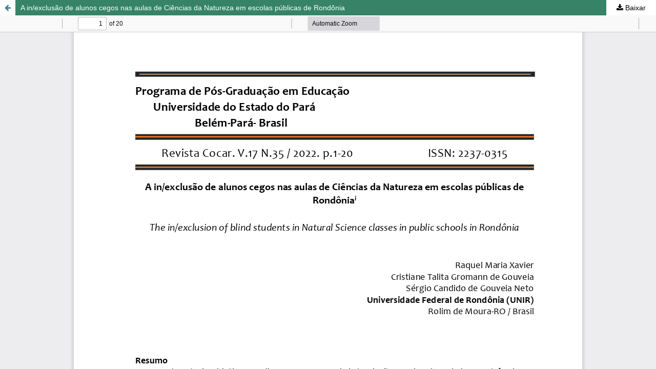

--- FILE ---
content_type: text/html; charset=utf-8
request_url: https://periodicos.uepa.br/index.php/cocar/article/view/5759/2588
body_size: 1240
content:
<!DOCTYPE html>
<html lang="pt-BR" xml:lang="pt-BR">
<head>
	<meta http-equiv="Content-Type" content="text/html; charset=utf-8" />
	<meta name="viewport" content="width=device-width, initial-scale=1.0">
	<title>Vista do A in/exclusão de alunos cegos nas aulas de Ciências da Natureza em escolas públicas de Rondônia</title>

	
<meta name="generator" content="Open Journal Systems 3.3.0.13" />
<link rel="alternate" type="application/atom+xml" href="https://periodicos.uepa.br/index.php/cocar/gateway/plugin/WebFeedGatewayPlugin/atom">
<link rel="alternate" type="application/rdf+xml" href="https://periodicos.uepa.br/index.php/cocar/gateway/plugin/WebFeedGatewayPlugin/rss">
<link rel="alternate" type="application/rss+xml" href="https://periodicos.uepa.br/index.php/cocar/gateway/plugin/WebFeedGatewayPlugin/rss2">
	<link rel="stylesheet" href="https://periodicos.uepa.br/index.php/cocar/$$$call$$$/page/page/css?name=stylesheet" type="text/css" /><link rel="stylesheet" href="https://periodicos.uepa.br/index.php/cocar/$$$call$$$/page/page/css?name=font" type="text/css" /><link rel="stylesheet" href="https://periodicos.uepa.br/lib/pkp/styles/fontawesome/fontawesome.css?v=3.3.0.13" type="text/css" /><link rel="stylesheet" href="https://periodicos.uepa.br/public/journals/6/styleSheet.css?d=2023-06-09+11%3A13%3A14" type="text/css" />
	<script src="https://periodicos.uepa.br/lib/pkp/lib/vendor/components/jquery/jquery.min.js?v=3.3.0.13" type="text/javascript"></script><script src="https://periodicos.uepa.br/lib/pkp/lib/vendor/components/jqueryui/jquery-ui.min.js?v=3.3.0.13" type="text/javascript"></script><script src="https://periodicos.uepa.br/plugins/themes/default/js/lib/popper/popper.js?v=3.3.0.13" type="text/javascript"></script><script src="https://periodicos.uepa.br/plugins/themes/default/js/lib/bootstrap/util.js?v=3.3.0.13" type="text/javascript"></script><script src="https://periodicos.uepa.br/plugins/themes/default/js/lib/bootstrap/dropdown.js?v=3.3.0.13" type="text/javascript"></script><script src="https://periodicos.uepa.br/plugins/themes/default/js/main.js?v=3.3.0.13" type="text/javascript"></script>
</head>
<body class="pkp_page_article pkp_op_view">

		<header class="header_view">

		<a href="https://periodicos.uepa.br/index.php/cocar/article/view/5759" class="return">
			<span class="pkp_screen_reader">
									Voltar aos Detalhes do Artigo
							</span>
		</a>

		<a href="https://periodicos.uepa.br/index.php/cocar/article/view/5759" class="title">
			A in/exclusão de alunos cegos nas aulas de Ciências da Natureza em escolas públicas de Rondônia
		</a>

		<a href="https://periodicos.uepa.br/index.php/cocar/article/download/5759/2588/22009" class="download" download>
			<span class="label">
				Baixar
			</span>
			<span class="pkp_screen_reader">
				Baixar PDF
			</span>
		</a>

	</header>

	<script type="text/javascript">
		// Creating iframe's src in JS instead of Smarty so that EZProxy-using sites can find our domain in $pdfUrl and do their rewrites on it.
		$(document).ready(function() {
			var urlBase = "https://periodicos.uepa.br/plugins/generic/pdfJsViewer/pdf.js/web/viewer.html?file=";
			var pdfUrl = "https:\/\/periodicos.uepa.br\/index.php\/cocar\/article\/download\/5759\/2588\/22009";
			$("#pdfCanvasContainer > iframe").attr("src", urlBase + encodeURIComponent(pdfUrl));
		});
	</script>

	<div id="pdfCanvasContainer" class="galley_view">
				<iframe src="" width="100%" height="100%" style="min-height: 500px;" title="pdf de A in/exclusão de alunos cegos nas aulas de Ciências da Natureza em escolas públicas de Rondônia: The in/exclusion of blind students in Natural Science classes in public schools in Rondônia" allowfullscreen webkitallowfullscreen></iframe>
	</div>
	
</body>
</html>


--- FILE ---
content_type: text/css
request_url: https://periodicos.uepa.br/public/journals/6/styleSheet.css?d=2023-06-09+11%3A13%3A14
body_size: 15383
content:
html {
   line-height: 1.15;
   -ms-text-size-adjust: 100%;
   -webkit-text-size-adjust: 100%;
}
body {
   margin: 0;
}
article,
aside,
footer,
header,
nav,
section {
   display: block;
}
h1 {
   font-size: 2em;
   margin: 0.67em 0;
}
figcaption,
figure,
main {
   display: block;
}
figure {
   margin: 1em 40px;
}
hr {
   box-sizing: content-box;
   height: 0;
   overflow: visible;
}
pre {
   font-family: monospace, monospace;
   font-size: 1em;
}
a {
   background-color: transparent;
   -webkit-text-decoration-skip: objects;
}
abbr[title] {
   border-bottom: none;
   text-decoration: underline;
   text-decoration: underline dotted;
}
b,
strong {
   font-weight: inherit;
}
b,
strong {
   font-weight: bolder;
}
code,
kbd,
samp {
   font-family: monospace, monospace;
   font-size: 1em;
}
dfn {
   font-style: italic;
}
mark {
   background-color: #ffa0;
   color: #000;
}
small {
   font-size: 80%;
}
sub,
sup {
   font-size: 75%;
   line-height: 0;
   position: relative;
   vertical-align: baseline;
}
sub {
   bottom: -0.25em;
}
sup {
   top: -0.5em;
}
audio,
video {
   display: inline-block;
}
audio:not([controls]) {
   display: none;
   height: 0;
}
img {
   border-style: none;
}
svg:not(:root) {
   overflow: hidden;
}
button,
input,
optgroup,
select,
textarea {
   font-family: sans-serif;
   font-size: 100%;
   line-height: 1.15;
   margin: 0;
}
button,
input {
   overflow: visible;
}
button,
select {
   text-transform: none;
}
button,
html [type="button"],
[type="reset"],
[type="submit"] {
   -webkit-appearance: button;
}
button::-moz-focus-inner,
[type="button"]::-moz-focus-inner,
[type="reset"]::-moz-focus-inner,
[type="submit"]::-moz-focus-inner {
   border-style: none;
   padding: 0;
}
button:-moz-focusring,
[type="button"]:-moz-focusring,
[type="reset"]:-moz-focusring,
[type="submit"]:-moz-focusring {
   outline: 1px dotted ButtonText;
}
fieldset {
   padding: 0.35em 0.75em 0.625em;
}
legend {
   box-sizing: border-box;
   color: inherit;
   display: table;
   max-width: 100%;
   padding: 0;
   white-space: normal;
}
progress {
   display: inline-block;
   vertical-align: baseline;
}
textarea {
   overflow: auto;
}
[type="checkbox"],
[type="radio"] {
   box-sizing: border-box;
   padding: 0;
}
[type="number"]::-webkit-inner-spin-button,
[type="number"]::-webkit-outer-spin-button {
   height: auto;
}
[type="search"] {
   -webkit-appearance: textfield;
   outline-offset: -2px;
}
[type="search"]::-webkit-search-cancel-button,
[type="search"]::-webkit-search-decoration {
   -webkit-appearance: none;
}
::-webkit-file-upload-button {
   -webkit-appearance: button;
   font: inherit;
}
details,
menu {
   display: block;
}
summary {
   display: list-item;
}
canvas {
   display: inline-block;
}
template {
   display: none;
}
[hidden] {
   display: none;
}
*,
*:before,
*:after {
   -webkit-box-sizing: border-box;
   -moz-box-sizing: border-box;
   box-sizing: border-box;
}
@keyframes pkp_spin {
   0% {
       transform: rotateZ(-360deg);
       -webkit-transform: rotateZ(-360deg);
       -moz-transform: rotateZ(-360deg);
       -o-transform: rotateZ(-360deg);
   }
   100% {
       transform: rotateZ(0deg);
       -webkit-transform: rotateZ(0deg);
       -moz-transform: rotateZ(0deg);
       -o-transform: rotateZ(0deg);
   }
}
@-webkit-keyframes pkp_spin {
   0% {
       transform: rotateZ(-360deg);
       -webkit-transform: rotateZ(-360deg);
       -moz-transform: rotateZ(-360deg);
       -o-transform: rotateZ(-360deg);
   }
   100% {
       transform: rotateZ(0deg);
       -webkit-transform: rotateZ(0deg);
       -moz-transform: rotateZ(0deg);
       -o-transform: rotateZ(0deg);
   }
}
@-moz-keyframes pkp_spin {
   0% {
       transform: rotateZ(-360deg);
       -webkit-transform: rotateZ(-360deg);
       -moz-transform: rotateZ(-360deg);
       -o-transform: rotateZ(-360deg);
   }
   100% {
       transform: rotateZ(0deg);
       -webkit-transform: rotateZ(0deg);
       -moz-transform: rotateZ(0deg);
       -o-transform: rotateZ(0deg);
   }
}
@-o-keyframes pkp_spin {
   0% {
       transform: rotateZ(-360deg);
       -webkit-transform: rotateZ(-360deg);
       -moz-transform: rotateZ(-360deg);
       -o-transform: rotateZ(-360deg);
   }
   100% {
       transform: rotateZ(0deg);
       -webkit-transform: rotateZ(0deg);
       -moz-transform: rotateZ(0deg);
       -o-transform: rotateZ(0deg);
   }
}
.pkp_button,
.pkp_button_primary,
.pkp_button_offset,
.pkp_button_link {
   display: inline-block;
   padding: 0 0.5em;
   background: #fff;
   border: 1px solid #ddd;
   border-radius: 3px;
   font-size: 0.93rem;
   line-height: 2rem;
   font-weight: 700;
   color: #9c9c9c;
   text-decoration: none;
   box-shadow: 0 1px 0 #ddd;
   cursor: pointer;
}
.pkp_button:hover,
.pkp_button:focus,
.pkp_button_primary:hover,
.pkp_button_primary:focus,
.pkp_button_offset:hover,
.pkp_button_offset:focus,
.pkp_button_link:hover,
.pkp_button_link:focus {
   color: #4b7d92;
   border-color: #4b7d92;
   outline: 0;
}
.pkp_button:active,
.pkp_button_primary:active,
.pkp_button_offset:active,
.pkp_button_link:active {
   box-shadow: 0 0 2px;
}
.pkp_button:disabled,
.pkp_button_primary:disabled,
.pkp_button_offset:disabled,
.pkp_button_link:disabled {
   color: #aaa;
}
.pkp_button:disabled:hover,
.pkp_button_primary:disabled:hover,
.pkp_button_offset:disabled:hover,
.pkp_button_link:disabled:hover {
   color: #aaa;
   border-color: #ddd;
   cursor: not-allowed;
}
.pkp_button_primary {
   color: #fff;
   background: #4b7d92;
   border-color: #4b7d92;
   box-shadow: 0 1px 0 #4b7d92;
}
.pkp_button_primary:hover,
.pkp_button_primary:focus {
   background: #6298ae;
   color: #fff;
}
.pkp_button_primary:disabled,
.pkp_button_primary:disabled:hover {
   color: #fff;
   background: #b7c5ca;
   border-color: #b7c5ca;
   box-shadow: 0 1px 0 #888;
   cursor: not-allowed;
}
.pkp_button_offset {
   color: #368368;
}
.pkp_button_offset:hover,
.pkp_button_offset:focus {
   border-color: #368368;
   color: #368368;
}
.pkp_button_offset:disabled,
.pkp_button_offset:disabled:hover {
   color: #fff;
   background: #b7c5ca;
   border-color: #b7c5ca;
   box-shadow: 0 1px 0 #888;
   cursor: not-allowed;
}
.pkp_button_link {
   box-shadow: none;
   border-color: transparent;
}
.pkp_button_link:disabled:hover {
   border-color: transparent;
}
.pkp_spinner:after {
   display: inline-block;
   position: relative;
   width: 1.25rem;
   height: 1.25rem;
   vertical-align: middle;
   -webkit-animation: pkp_spin 0.6s linear infinite;
   -moz-animation: pkp_spin 0.6s linear infinite;
   -ms-animation: pkp_spin 0.6s linear infinite;
   -o-animation: pkp_spin 0.6s linear infinite;
   animation: pkp_spin 0.6s linear infinite;
   border-radius: 100%;
   border-top: 1px solid #888;
   border-bottom: 1px solid transparent;
   border-left: 1px solid #888;
   border-right: 1px solid transparent;
   border-top-color: rgba(0, 0, 0, 0.5);
   border-left-color: rgba(0, 0, 0, 0.5);
   content: "";
   opacity: 1;
}
.pkp_loading {
   font-size: 0.93rem;
   line-height: 1.43rem;
}
.pkp_loading .pkp_spinner {
   margin-right: 0.25em;
}
.pkp_unstyled_list,
.cmp_article_list,
.cmp_breadcrumbs ol,
.cmp_announcements,
.pkp_site_nav_menu ul,
.pkp_page_index .journals ul,
.page_catalog_category .subcategories ul,
.page_issue_archive .issues_archive,
.page_register .context_optin .contexts,
.obj_article_details .authors,
.obj_article_details .galleys_links,
.obj_article_details .supplementary_galleys_links,
.obj_article_summary .galleys_links,
.obj_issue_toc .articles,
.obj_issue_toc .galleys_links,
.pkp_block .content ul {
   margin: 0;
   padding: 0;
   list-style: none;
}
.pkp_caret {
   content: " ";
   display: inline-block;
   width: 0;
   height: 0;
   border: 0.25rem solid transparent;
   vertical-align: middle;
}
.pkp_caret_down {
   border-top: 0.375rem solid;
}
.pkp_caret_right {
   border-left: 0.375rem solid;
}
.pkp_screen_reader,
.cmp_skip_to_content a,
.pkp_page_index .journals h2,
.pkp_page_index .cmp_announcements h2,
.page_register .context_optin .roles legend {
   clip: rect(1px, 1px, 1px, 1px);
   position: absolute !important;
   left: -2000px;
}
.pkp_screen_reader:focus,
.pkp_page_index .cmp_announcements h2:focus {
   background-color: #fff;
   border-radius: 3px;
   box-shadow: 0 0 2px 2px rgba(0, 0, 0, 0.6);
   -webkit-box-shadow: 0 0 2px 2px rgba(0, 0, 0, 0.6);
   clip: auto !important;
   color: #fff;
   display: block;
   font-size: 1rem;
   height: auto;
   line-height: normal;
   padding: 1rem;
   position: absolute;
   left: 0.5rem;
   top: 0.5rem;
   text-decoration: none;
   width: auto;
   z-index: 100000;
}
.pkp_helpers_clear:before,
.pkp_helpers_clear:after {
   content: " ";
   display: table;
}
.pkp_helpers_clear:after {
   clear: both;
}
.pkp_help_link {
   display: inline-block;
   padding: 0.25rem 0;
   font-size: 0.75rem;
   line-height: 1rem;
   font-weight: 700;
   text-decoration: none;
   border: none;
   box-shadow: none;
   color: #4b7d92;
   z-index: 3;
}
.pkp_help_link:hover,
.pkp_help_link:focus {
   color: #6298ae;
}
.pkp_help_link:focus {
   outline: 0;
   box-shadow: 0 0 0 3px #4b7d92;
   border-radius: 3px;
}
.pkp_help_tab,
.pkp_help_modal {
   position: absolute;
   top: -2rem;
   right: 2rem;
   padding: 0.5rem 1em;
   background: #fff;
   border-top-left-radius: 3px;
   border-top-right-radius: 3px;
}
.pkp_help_modal {
   top: 0.5rem;
   padding: 0.5rem;
   right: 3rem;
   border: none;
}
.pkp_uploadedFile_summary {
   font-size: 0.93rem;
   line-height: 1.43rem;
}
.pkp_uploadedFile_summary .filename .display {
   line-height: 2rem;
}
.pkp_uploadedFile_summary .filename .edit {
   line-height: 1.43rem;
}
.pkp_uploadedFile_summary .details {
   margin-top: 0.5rem;
   color: rgba(0, 0, 0, 0.54);
}
.pkp_uploadedFile_summary .details > span {
   margin-left: 2rem;
}
.pkp_uploadedFile_summary .details > span:first-child {
   margin-left: 0;
}
.pkp_uploadedFile_summary .details > span:before {
   display: inline-block;
   font: normal normal normal 14px/1 FontAwesome;
   font-size: inherit;
   text-rendering: auto;
   -webkit-font-smoothing: antialiased;
   -moz-osx-font-smoothing: grayscale;
   transform: translate(0, 0);
   padding-right: 0.25em;
   color: #aaa;
}
.pkp_uploadedFile_summary .pixels:before {
   content: "\f108";
}
.pkp_uploadedFile_summary .print {
   margin-left: 2rem;
}
.pkp_uploadedFile_summary .print:before {
   display: inline-block;
   font: normal normal normal 14px/1 FontAwesome;
   font-size: inherit;
   text-rendering: auto;
   -webkit-font-smoothing: antialiased;
   -moz-osx-font-smoothing: grayscale;
   transform: translate(0, 0);
   padding-right: 0.25em;
   color: #aaa;
   content: "\f02f";
}
.pkp_uploadedFile_summary .type:before {
   content: "\f016";
}
.pkp_uploadedFile_summary .type.pdf:before {
   content: "\f1c1";
}
.pkp_uploadedFile_summary .type.doc:before,
.pkp_uploadedFile_summary .type.docx:before {
   content: "\f1c2";
}
.pkp_uploadedFile_summary .type.xls:before,
.pkp_uploadedFile_summary .type.xlsx:before {
   content: "\f1c3";
}
.pkp_uploadedFile_summary .file_size:before {
   content: "\f0a0";
}
.pkp_helpers_invisible {
   visibility: hidden;
}
.pkp_helpers_display_none {
   display: none !important;
}
.pkp_helpers_align_left {
   float: left;
}
.pkp_helpers_align_right {
   float: right;
}
.pkp_helpers_text_left {
   text-align: left;
}
.pkp_helpers_text_right {
   text-align: right;
}
.pkp_helpers_text_center {
   text-align: center;
}
.pkp_helpers_text_justify {
   text-align: justify;
}
.pkp_helpers_title_padding {
   padding: 5px !important;
}
.pkp_helpers_image_left {
   float: left;
   margin: 4px 10px 4px 0;
}
.pkp_helpers_image_right {
   float: right;
   margin: 4px 0 4px 10px;
}
.pkp_helpers_container_center {
   margin: 0 auto;
}
.pkp_helpers_debug,
.pkp_helpers_debug div {
   border: 1px dashed #368368;
   padding: 2px;
}
.pkp_helpers_flatlist {
   margin: 0;
   padding: 0;
}
.pkp_helpers_flatlist li {
   float: left;
   position: relative;
}
.pkp_helpers_bulletlist li {
   list-style: disc;
}
.pkp_helpers_icon_link_valign {
   line-height: 24px;
}
.pkp_helpers_moveicon {
   cursor: move;
}
.pkp_helpers_full {
   width: 100%;
}
.pkp_helpers_half {
   width: 50%;
}
.pkp_helpers_third {
   width: 33%;
}
.pkp_helpers_quarter {
   width: 25%;
}
.pkp_helpers_fifth {
   width: 20%;
}
.pkp_helpers_threeQuarter {
   width: 75%;
}
.pkp_helpers_underline:after {
   border-bottom: 2px solid #fff;
   content: " ";
   display: block;
}
.pkp_helpers_dotted_underline {
   border-bottom: 1px dotted #999;
}
.pkp_helpers_black_bg {
   background-color: black;
}
.pkp_helpers_text_warn {
   color: #d00a6c;
}
.pkp_helpers_text_primary {
   color: black;
}
.NMI_TYPE_CUSTOM_EDIT {
   display: none;
}
.row:before,
.row:after {
   content: " ";
   display: table;
}
.row:after {
   clear: both;
}
.cmp_button,
.cmp_form .buttons button,
.page_lost_password .buttons button,
.page_search .submit button,
.block_make_submission a {
   display: inline-block;
   padding: 0 1em;
   background: #eee;
   border: 1px solid rgba(0, 0, 0, 0.4);
   border-top-color: #bbb;
   border-radius: 3px;
   box-shadow: inset 0 -1em 1em rgba(0, 0, 0, 0.1);
   font-size: 0.93rem;
   line-height: calc(2.143rem - 2px);
   font-weight: 700;
   color: #4b7d92;
   text-decoration: none;
}
.cmp_button:hover,
.cmp_button:focus,
.page_search .submit button:hover,
.page_search .submit button:focus {
   box-shadow: inset 0 1em 1em rgba(0, 0, 0, 0.1);
}
.cmp_button_wire,
.obj_galley_link {
   display: inline-block;
   padding: 0 1em;
   background: #fff;
   border: 1px solid #4b7d92;
   border-radius: 3px;
   font-size: 0.93rem;
   line-height: calc(2.143rem - 2px);
   color: #4b7d92;
   text-decoration: none;
}
.cmp_button_wire:hover,
.cmp_button_wire:focus,
.obj_galley_link:hover,
.obj_galley_link:focus {
   background: #4b7d92;
   color: #fff;
}
.cmp_article_list > li {
   margin-bottom: 2.143rem;
}
.cmp_article_list > li:before,
.cmp_article_list > li:after {
   content: " ";
   display: table;
}
.cmp_article_list > li:after {
   clear: both;
}
.cmp_form fieldset {
   margin: 0 0 1.43rem;
   padding: 0;
   border: none;
}
.cmp_form legend {
   margin-bottom: 0.714rem;
   font-size: 1.143rem;
   font-weight: 700;
   line-height: 1.43rem;
}
.cmp_form .fields > div {
   position: relative;
   padding-bottom: 2.143rem;
}
.cmp_form .fields > div .error {
   position: absolute;
   left: 0.5em;
   bottom: 11px;
   padding: 0 0.5em;
   background: #368368;
   border-bottom-left-radius: 3px;
   border-bottom-right-radius: 3px;
   font-size: 0.93rem;
   line-height: 1.43rem;
   font-weight: 700;
   color: #fff;
}
.cmp_form label {
   display: block;
   cursor: pointer;
}
.cmp_form .label {
   display: block;
   font-size: 0.93rem;
   font-weight: 400;
   font-style: italic;
}
.cmp_form .label .required {
   color: #368368;
}
.cmp_form input[type="text"],
.cmp_form input[type="email"],
.cmp_form input[type="password"],
.cmp_form input[type="url"],
.cmp_form input[type="tel"],
.cmp_form select,
.cmp_form textarea {
   padding: 0 0.5em;
   width: 100%;
   height: calc(2.143rem - 2px);
   background: #fff;
   border: 1px solid rgba(0, 0, 0, 0.4);
   border-radius: 3px;
   font-size: 0.93rem;
   line-height: calc(2.143rem - 2px);
}
.cmp_form textarea {
   width: 100%;
   height: 8em;
}
.cmp_form .pkp_form_error {
   margin-bottom: 0.714rem;
   border-radius: 3px;
   padding: 0 0.5em;
   font-weight: 700;
   font-size: 0.93rem;
   background: #368368;
   color: #fff;
}
.cmp_form label > input[type="checkbox"],
.cmp_form label > input[type="radio"] {
   margin-right: 0.25em;
}
.cmp_form .buttons:before,
.cmp_form .buttons:after {
   content: " ";
   display: table;
}
.cmp_form .buttons:after {
   clear: both;
}
.cmp_form .buttons a {
   font-size: 0.93rem;
   line-height: 2.143rem;
   margin-left: 1em;
}
.cmp_form .description {
   margin-top: 0;
   font-size: 0.75rem;
   line-height: 1.5em;
   color: rgba(0, 0, 0, 0.54);
}
@media (min-width: 480px) {
   .cmp_form input[type="text"],
   .cmp_form input[type="email"],
   .cmp_form input[type="password"],
   .cmp_form input[type="url"],
   .cmp_form input[type="tel"],
   .cmp_form select {
       max-width: 20em;
   }
}
.cmp_pagination {
   text-align: right;
}
.cmp_pagination:before,
.cmp_pagination:after {
   content: " ";
   display: table;
}
.cmp_pagination:after {
   clear: both;
}
.cmp_pagination .prev {
   float: left;
   margin-right: 0.5em;
   text-decoration: none;
}
.cmp_pagination .prev:before {
   display: inline-block;
   font: normal normal normal 14px/1 FontAwesome;
   font-size: inherit;
   text-rendering: auto;
   -webkit-font-smoothing: antialiased;
   -moz-osx-font-smoothing: grayscale;
   transform: translate(0, 0);
   content: "\f177";
   margin-right: 0.5em;
}
.cmp_pagination .next {
   margin-left: 0.5em;
   text-decoration: none;
}
.cmp_pagination .next:after {
   display: inline-block;
   font: normal normal normal 14px/1 FontAwesome;
   font-size: inherit;
   text-rendering: auto;
   -webkit-font-smoothing: antialiased;
   -moz-osx-font-smoothing: grayscale;
   transform: translate(0, 0);
   content: "\f178";
   margin-left: 0.5em;
}
.cmp_edit_link {
   display: inline-block;
   margin-left: 1em;
   font-size: 0.93rem;
   font-weight: 400;
   line-height: 1;
   vertical-align: middle;
   text-decoration: none;
}
.cmp_edit_link:before {
   display: inline-block;
   font: normal normal normal 14px/1 FontAwesome;
   font-size: inherit;
   text-rendering: auto;
   -webkit-font-smoothing: antialiased;
   -moz-osx-font-smoothing: grayscale;
   transform: translate(0, 0);
   content: "\f040";
}
.cmp_search_filter {
   margin-bottom: 0.714rem;
   font-size: 0.93rem;
}
.cmp_search_filter:last-child {
   margin-bottom: 0;
}
.cmp_search_filter label {
   font-style: italic;
}
.cmp_search_filter .delete {
   color: #368368;
}
.cmp_notification {
   display: block;
   width: 100%;
   padding: 1.43rem;
   margin-bottom: 2.857rem;
   background: #ddd;
   border-left: 0.357rem solid #4b7d92;
   font-size: 1rem;
   line-height: 1.43rem;
}
.cmp_notification .success {
   border-color: #00b24e;
}
.cmp_notification .no {
   border-color: #368368;
}
.cmp_breadcrumbs {
   display: inline-block;
}
.cmp_breadcrumbs ol {
   margin-bottom: 2.143rem;
   padding: 0.357rem 0;
   line-height: 1.43rem;
   font-size: 0.93rem;
}
.cmp_breadcrumbs li {
   display: inline-block;
}
.cmp_breadcrumbs a {
   display: inline-block;
   text-decoration: none;
}
.cmp_breadcrumbs .separator {
   color: rgba(0, 0, 0, 0.54);
   padding: 0 0.5em;
}
.cmp_breadcrumbs .current {
   color: rgba(0, 0, 0, 0.54);
}
.cmp_breadcrumbs .current h1 {
   margin: 0;
   font-family: "Noto Serif", -apple-system, BlinkMacSystemFont, "Segoe UI", "Roboto", "Oxygen-Sans", "Ubuntu", "Cantarell", "Helvetica Neue", sans-serif;
   font-size: 0.93rem;
   font-weight: 400;
}
.cmp_back_link {
   margin-top: 1.43rem;
}
.cmp_announcements {
   margin-left: -0.714rem;
   margin-right: -0.714rem;
}
.cmp_announcements > li {
   padding: 2.143rem 0.714rem;
   border-bottom: 1px solid #ddd;
}
.cmp_announcements > li:last-child {
   border-bottom: none;
}
@media (min-width: 480px) {
   .cmp_announcements {
       margin-left: -1.43rem;
       margin-right: -1.43rem;
   }
   .cmp_announcements > li {
       padding-left: 1.43rem;
       padding-right: 1.43rem;
   }
}
@media (min-width: 992px) {
   .cmp_announcements {
       margin-left: -2.143rem;
       margin-right: -2.143rem;
   }
   .cmp_announcements > li {
       padding-left: 2.143rem;
       padding-right: 2.143rem;
   }
}
.cmp_skip_to_content a {
   display: block;
   padding: 1em;
   z-index: 99999;
   background: #fff;
   transform: translateX(-50%);
}
.cmp_skip_to_content a:focus {
   clip: auto;
   top: 0;
   left: 50%;
   color: #4b7d92;
}
.cmp_table {
   width: 100%;
   border: 1px solid #ddd;
   border-bottom: none;
   border-collapse: collapse;
}
.cmp_table th,
.cmp_table td {
   padding: 0.5em;
   text-align: left;
   border-bottom: 1px solid #ddd;
}
.cmp_table th {
   font-weight: 700;
}
html,
body {
   font-family: "Montserrat", -apple-system, BlinkMacSystemFont, "Segoe UI", "Roboto", "Oxygen-Sans", "Ubuntu", "Cantarell", "Helvetica Neue", sans-serif;
   font-size: 14px;
   line-height: 1.43rem;
   color: #222;
   background: #6e7a86;;
}
a {
   color: #000;
}
a:hover,
a:focus {
   color: #fc1b19;
}
.pkp_site_name_wrapper,
.pkp_navigation_primary_wrapper,
.pkp_navigation_user,
.pkp_search_mobile,
.pkp_structure_content,
.pkp_structure_footer {
   position: relative;
   width: 100%;
   margin: 0 auto;
   padding-left: 0.714rem;
   padding-right: 0.714rem;
}
.pkp_site_name_wrapper:before,
.pkp_navigation_primary_wrapper:before,
.pkp_navigation_user:before,
.pkp_search_mobile:before,
.pkp_structure_content:before,
.pkp_structure_footer:before,
.pkp_site_name_wrapper:after,
.pkp_navigation_primary_wrapper:after,
.pkp_navigation_user:after,
.pkp_search_mobile:after,
.pkp_structure_content:after,
.pkp_structure_footer:after {
   content: " ";
   display: table;
}
.pkp_site_name_wrapper:after,
.pkp_navigation_primary_wrapper:after,
.pkp_navigation_user:after,
.pkp_search_mobile:after,
.pkp_structure_content:after,
.pkp_structure_footer:after {
   clear: both;
}
@media (min-width: 768px) {
   .pkp_site_name_wrapper,
   .pkp_navigation_primary_wrapper,
   .pkp_navigation_user,
   .pkp_search_mobile,
   .pkp_structure_content,
   .pkp_structure_footer {
       width: 728px;
       padding: 0;
   }
}
@media (min-width: 992px) {
   .pkp_site_name_wrapper,
   .pkp_navigation_primary_wrapper,
   .pkp_navigation_user,
   .pkp_search_mobile,
   .pkp_structure_content,
   .pkp_structure_footer {
       width: 952px;
   }
}
@media (min-width: 1200px) {
   .pkp_site_name_wrapper,
   .pkp_navigation_primary_wrapper,
   .pkp_navigation_user,
   .pkp_search_mobile,
   .pkp_structure_content,
   .pkp_structure_footer {
       width: 1160px;
   }
}
.has_site_logo .pkp_site_name,
.has_site_logo .pkp_navigation_primary_wrapper {
   width: auto;
}
.has_site_logo .pkp_head_wrapper {
   position: relative;
   width: 100%;
   margin: 0 auto;
   padding-right: 0.714rem;
}
.has_site_logo .pkp_head_wrapper:before,
.has_site_logo .pkp_head_wrapper:after {
   content: " ";
   display: table;
}
.has_site_logo .pkp_head_wrapper:after {
   clear: both;
}
@media (min-width: 768px) {
   .has_site_logo .pkp_head_wrapper {
       width: 728px;
       padding-left: 0;
       padding-right: 0;
   }
}
@media (min-width: 992px) {
   .has_site_logo .pkp_head_wrapper {
       width: 952px;
   }
}
@media (min-width: 1200px) {
   .has_site_logo .pkp_head_wrapper {
       width: 1160px;
   }
}
.abstract {
   text-align: justify;
   display: inline-block;
   color: #000;
}
.sub_item {
   text-align: justify;
}
.pkp_structure_main {
   padding: 0.714rem;
}
@media (min-width: 480px) {
   .pkp_structure_main {
       padding: 1.43rem;
   }
}
@media (min-width: 768px) {
   .pkp_structure_main:before,
   .pkp_structure_main:after {
       content: "";
       position: absolute;
       top: 0;
       left: 0;
       bottom: 0;
       width: 1px;
       background: #ddd;
   }
   .pkp_structure_main:after {
       left: 728px;
   }
}
@media (min-width: 992px) {
   .pkp_structure_content {
       padding-top: 2.143rem;
   }
   .pkp_structure_sidebar {
       float: right;
       width: 300px;
   }
   .pkp_structure_main {
       float: left;
       padding: 0 2.143rem 6.429rem;
       width: 652px;
   }
   .pkp_structure_main:after {
       left: 652px;
   }
}
@media (min-width: 1200px) {
   .pkp_structure_main {
       width: 860px;
   }
   .pkp_structure_main:after {
       left: 860px;
   }
}
@media (min-width: 992px) {
   .pkp_structure_main:first-child:last-child {
       float: none;
       margin-left: auto;
       margin-right: auto;
       margin-top: 2.857rem;
   }
   .pkp_structure_main:first-child:last-child:before {
       left: 150px;
   }
   .pkp_structure_main:first-child:last-child:after {
       left: auto;
       right: 150px;
   }
}
img {
   max-width: 100%;
   width: auto;
   height: auto;
}
.pkp_structure_head {
   background-color: #368368;
   border-bottom: 1px solid #ddd;
   border-top-left-radius: 25px;
   border-top-right-radius: 25px;
}
.pkp_head_wrapper {
   position: relative;
}
.pkp_site_name_wrapper {
   height: 2.857rem;
}
@media (min-width: 992px) {
   .pkp_site_name_wrapper {
       height: auto;
   }
}
.pkp_site_name {
   position: absolute;
   left: 2.857rem;
   right: 0;
   margin-top: 0;
   margin-bottom: 0;
   padding-left: 0.714rem;
   text-align: left;
   overflow: hidden;
   text-overflow: ellipsis;
   white-space: nowrap;
   color: rgba(0, 0, 0, 0.84);
   font-family: "Montserrat", -apple-system, BlinkMacSystemFont, "Segoe UI", "Roboto", "Oxygen-Sans", "Ubuntu", "Cantarell", "Helvetica Neue", sans-serif;
   font-size: 0.93rem;
}
.pkp_site_name > a {
   padding-top: 0.714rem;
   padding-bottom: 0.714rem;
}
.pkp_site_name > a:focus {
   outline: 0;
}
.pkp_site_name .is_img {
   display: inline-block;
   margin-top: 0.357rem;
   margin-bottom: 0.357rem;
   padding: 0;
}
.pkp_site_name .is_img:focus {
   outline: 1px solid rgba(0, 0, 0, 0.84);
}
.pkp_site_name .is_img img {
   display: block;
   max-height: 2.143rem;
   max-width: 100%;
   width: auto;
   height: auto;
}
.pkp_site_name .is_text {
   font-family: "Montserrat", -apple-system, BlinkMacSystemFont, "Segoe UI", "Roboto", "Oxygen-Sans", "Ubuntu", "Cantarell", "Helvetica Neue", sans-serif;
   font-size: 0.93rem;
   font-weight: 700;
   line-height: 2.857rem;
   color: rgba(240, 240, 240);
   text-decoration: none;
}
.pkp_site_name .is_text:focus {
   text-decoration: underline;
}
.pkp_navigation_primary_wrapper {
   padding-left: 0;
   padding-right: 0;
}
.pkp_site_nav_menu {
   position: absolute;
   width: 100%;
   top: 100%;
   background: #368368;
   left: 0;
   padding: 0.714rem;
   z-index: 9999;
}
.pkp_site_nav_menu .pkp_nav_list {
   padding-left: 0;
   margin-left: 0;
}
.pkp_site_nav_menu ul ul {
   padding-left: 0.5rem;
}
.pkp_site_nav_menu a {
   display: inline-block;
   padding: 0.125rem 0;
   color: rgba(0, 0, 0, 0.84);
   text-decoration: none;
}
.pkp_site_nav_menu a:hover,
.pkp_site_nav_menu a:focus {
   color: rgba(0, 0, 0, 0.84);
   text-decoration: none;
}
.pkp_site_nav_menu #siteNav {
   position: absolute;
   top: 0;
   height: 0;
}
.pkp_navigation_user.pkp_navigation_user {
   margin-left: auto;
   margin-right: auto;
   margin-top: 1rem;
   padding-top: 1rem;
   border-top: 1px solid rgba(0, 0, 0, 0.2);
}
.pkp_navigation_user .task_count {
   display: inline-block;
   width: 1.43rem;
   height: 1.43rem;
   margin-left: 0.5em;
   border-radius: 50%;
   background: rgba(0, 0, 0, 0.2);
   line-height: 1.43rem;
   text-align: center;
   font-size: 0.857rem;
   position: relative;
   top: 0;
}
.pkp_navigation_user > li > a .task_count {
   display: none;
}
.pkp_navigation_user > li > ul a .task_count {
   display: inline-block;
   background: rgba(0, 0, 0, 0.2);
   color: rgba(0, 0, 0, 0.84);
}
.pkp_navigation_user > li > ul a:hover .task_count,
.pkp_navigation_user > li > ul a:focus .task_count {
   background: rgba(0, 0, 0, 0.87);
}
.pkp_navigation_search_wrapper {
   margin-top: 1rem;
   padding-top: 1rem;
   border-top: 1px solid rgba(0, 0, 0, 0.2);
}
@media (min-width: 992px) {
   .pkp_head_wrapper {
       padding-top: 4.286rem;
   }
   .pkp_site_nav_toggle {
       display: none;
   }
   .pkp_site_name {
       position: relative;
       width: 100%;
       left: auto;
       right: auto;
       padding: 0;
       white-space: normal;
       font-size: 2em;
       background: transparent;
       overflow: visible;
   }
   .pkp_site_name .is_text {
       font-family: "Montserrat", -apple-system, BlinkMacSystemFont, "Segoe UI", "Roboto", "Oxygen-Sans", "Ubuntu", "Cantarell", "Helvetica Neue", sans-serif;
       font-size: 1.714rem;
       line-height: 2.143rem;
   }
   .pkp_site_name .is_img img {
       max-height: 80px;
   }
   .pkp_site_name .is_img img {
       transition: 0.5s;
   }
   .pkp_site_name .is_img img:hover {
       opacity: 1;
       filter: invert(100);
   }
   .pkp_site_nav_menu {
       display: block;
       position: static;
       top: auto;
       padding: 0;
   }
   .pkp_site_nav_menu ul ul {
       padding-left: 0;
   }
   .has_site_logo .pkp_head_wrapper {
       padding-top: 2.143rem;
   }
   .pkp_nav_list {
       margin: 0;
       padding: 0;
       list-style: none;
   }
   .pkp_nav_list li {
       position: relative;
       display: inline-block;
   }
   .pkp_nav_list a {
       display: inline-block;
       padding-left: 0.714rem;
       padding-right: 0.714rem;
       text-decoration: none;
       padding-top: 0.357rem;
       padding-bottom: 0.357rem;
   }
   .pkp_nav_list a:hover,
   .pkp_nav_list a:focus {
       text-decoration: none;
   }
   .pkp_nav_list ul {
       position: absolute;
       top: 100%;
       left: -9999px;
       z-index: 1000;
       width: 15em;
       margin: 0;
       padding: 0;
       background: #fff;
       border-radius: 3px;
       box-shadow: 0 0 5px rgba(0, 0, 0, 0.3);
   }
   .pkp_nav_list ul li {
       display: block;
   }
   .pkp_nav_list ul a {
       display: block;
       padding-left: 0.357rem;
       border-left: 0.357rem solid transparent;
       color: #4b7d92;
   }
   .pkp_nav_list ul a:hover,
   .pkp_nav_list ul a:focus {
       outline: 0;
       background: #ddd;
       border-color: #4b7d92;
       color: #4b7d92;
   }
   .pkp_nav_list ul li:first-child a {
       border-top-left-radius: 3px;
       border-top-right-radius: 3px;
   }
   .pkp_nav_list ul li:last-child a {
       border-bottom-left-radius: 3px;
       border-bottom-right-radius: 3px;
   }
   .pkp_nav_list > li:hover ul {
       left: 0;
   }
   .pkp_nav_list [aria-haspopup]:after {
       position: relative;
       display: inline-block;
       content: "";
       width: 0;
       height: 0;
       margin-left: 0.25em;
       border-top: 4px solid;
       border-right: 4px solid transparent;
       border-left: 4px solid transparent;
       vertical-align: middle;
       overflow: hidden;
   }
   .pkp_navigation_primary {
       text-align: center;
   }
   .pkp_navigation_primary > li > a {
       margin: 0.357rem 0.5em 0;
       padding: 0.357rem 0.5em calc(0.714rem - 2px);
       border-bottom: 2px solid transparent;
       color: rgba(0, 0, 0, 0.84);
       text-decoration: none;
   }
   .pkp_navigation_primary > li > a:hover {
       color: rgba(0, 0, 0, 0.84);
       outline: 0;
       border-color: rgba(0, 0, 0, 0.84);
   }
   .pkp_navigation_primary > li > a:focus {
       background: rgba(240, 240, 240);
       color: #368368;
       outline: 0;
   }
   .pkp_navigation_primary > li:first-child a {
       margin-left: -0.5em;
   }
   /* .pkp_navigation_primary > li:last-child a {
       margin-right: -0.5em;
   } */
   .pkp_navigation_primary > li:hover ul {
       left: 1rem;
   }
   .pkp_navigation_primary ul a {
       padding-top: 0.714rem;
       padding-bottom: 0.714rem;
   }
   .pkp_navigation_primary [aria-haspopup]:hover {
       border-color: transparent;
   }
   .pkp_navigation_primary .dropdown-menu a:focus,
   .pkp_navigation_primary .dropdown-menu a:hover {
       border-color: #4b7d92;
   }
   .dropdown-menu {
       display: none;
   }
   .dropdown-menu.show {
       display: block;
   }
   [data-toggle="dropdown"]:hover + .dropdown-menu,
   .dropdown-menu:hover {
       display: block;
   }
   .pkp_navigation_user_wrapper {
       position: absolute;
       top: 0;
       left: 50%;
       transform: translateX(-50%);
       padding-left: 0.714rem;
       padding-right: 0.714rem;
       text-align: right;
       padding-top: 0;
       margin-top: 0;
       border-top: none;
       z-index: 1000;
   }
   .pkp_navigation_user {
       text-align: right;
       font-size: 0.93rem;
       padding-right: 1.43rem;
   }
   .pkp_navigation_user.pkp_navigation_user {
       margin: 0;
       padding: 0;
       border: none;
   }
   .pkp_navigation_user li {
       text-align: left;
   }
   .pkp_navigation_user a {
       padding-top: 0.357rem;
       padding-bottom: 0.357rem;
       line-height: 1.43rem;
   }
   .pkp_navigation_user > li > a:focus {
       outline: 0;
       background: rgba(0, 0, 0, 0.84);
       color: #368368;
       border-radius: 15px;
   }
   .pkp_navigation_user ul {
       width: 10em;
   }
   .pkp_navigation_user > li:hover ul {
       right: 0;
       left: auto;
   }
   .pkp_navigation_user > li:last-child > a {
       margin-right: -0.714rem;
       color: #fff;
   }
   .pkp_navigation_user > li > a .task_count {
       display: inline-block;
   }
   .pkp_navigation_user > li > a:focus .task_count {
       background: #368368;
       color: rgba(0, 0, 0, 0.84);
   }
   .pkp_navigation_user > li > ul a .task_count {
       display: none;
   }
   .pkp_navigation_search_wrapper {
       float: right;
       margin: 0;
       padding: 0;
       border: none;
   }
   .pkp_navigation_search_wrapper a {
       margin: 0.357rem 0.5em 0;
       padding: 0.357rem 0.5em calc(0.714rem - 2px);
       border-bottom: 2px solid transparent;
       color: rgba(0, 0, 0, 0.84);
       text-decoration: none;
   }
   .pkp_navigation_search_wrapper a:hover {
       color: rgba(0, 0, 0, 0.84);
       outline: 0;
       border-color: rgba(0, 0, 0, 0.84);
       text-decoration: none;
   }
   .pkp_navigation_search_wrapper a:focus {
       background: rgba(0, 0, 0, 0.84);
       color: #368368;
       outline: 0;
       text-decoration: none;
   }
}
@media (min-width: 992px) and (min-width: 992px) {
   .pkp_navigation_primary {
       display: inline-block;
       max-width: 80%;
       text-align: left;
   }
}
.pkp_structure_main h1 {
   font-family: "Montserrat", -apple-system, BlinkMacSystemFont, "Segoe UI", "Roboto", "Oxygen-Sans", "Ubuntu", "Cantarell", "Helvetica Neue", sans-serif;
   font-size: 1.714rem;
   line-height: 2.143rem;
   font-weight: 700;
}
.pkp_structure_main h2 {
   font-family: "Montserrat", -apple-system, BlinkMacSystemFont, "Segoe UI", "Roboto", "Oxygen-Sans", "Ubuntu", "Cantarell", "Helvetica Neue", sans-serif;
   font-size: 1.285rem;
   line-height: 2.143rem;
   font-weight: 700;
}
.pkp_structure_main h3 {
   font-family: "Montserrat", -apple-system, BlinkMacSystemFont, "Segoe UI", "Roboto", "Oxygen-Sans", "Ubuntu", "Cantarell", "Helvetica Neue", sans-serif;
   font-size: 1.143rem;
   line-height: 1.43rem;
   font-weight: 700;
}
.pkp_structure_main h4 {
   font-size: 1rem;
   line-height: 1.43rem;
   font-weight: 700;
}
.pkp_structure_main h5 {
   font-size: 1rem;
   line-height: 1.43rem;
   font-weight: 400;
}
.pkp_structure_main h6 {
   font-size: 0.93rem;
   line-height: 1.43rem;
   font-weight: 700;
}
.pkp_structure_main h1,
.pkp_structure_main h2,
.pkp_structure_main h3,
.pkp_structure_main h4 {
   margin: 2.857rem 0 1.43rem;
}
.pkp_structure_main h5,
.pkp_structure_main h6 {
   margin: 1.43rem 0;
}
.pkp_structure_main p {
   line-height: 1.785rem;
   margin: 1.43rem 0;
}
.pkp_structure_main p:last-child {
   margin-bottom: 0;
}
.pkp_structure_main .page h1 {
   margin-top: 0;
   text-align: left;
}
.pkp_structure_main .page > .cmp_edit_link {
   float: right;
   padding: 0.357rem 0;
   line-height: 2.143rem;
}
.pkp_structure_main .page .monograph_count {
   float: right;
   padding: 0.714rem 0;
   font-size: 0.93rem;
   color: rgba(0, 0, 0, 0.54);
}
.pkp_structure_main .page .about_section {
   color: rgba(0, 0, 0, 0.54);
   line-height: 2.143rem;
}
.pkp_structure_main .page .about_section:before,
.pkp_structure_main .page .about_section:after {
   content: " ";
   display: table;
}
.pkp_structure_main .page .about_section:after {
   clear: both;
}
.pkp_structure_main .page .about_section .cover {
   float: right;
   width: 20%;
   margin-left: 10%;
   margin-right: 10%;
}
.pkp_structure_main .page .about_section .cover img {
   display: block;
   margin: 0 auto;
}
.pkp_structure_main .page .about_section .description p:first-child {
   margin-top: 0;
}
.pkp_structure_main .page .about_section .description p:last-child {
   margin-bottom: 0;
}
@media (min-width: 480px) {
   .pkp_structure_main .page .about_section {
       font-size: 1.143rem;
       font-style: italic;
   }
}
.pkp_site_nav_toggle {
   position: absolute;
   top: 0;
   left: 0;
   width: 2.857rem;
   height: 2.857rem;
   border: 0;
   background: none;
   box-shadow: 1px 0 0 rgba(255, 255, 255, 0.2), -1px 0 0 rgba(255, 255, 255, 0.2);
   z-index: 999;
}
.pkp_site_nav_toggle:focus {
   outline: 1px dotted rgba(0, 0, 0, 0.84);
   box-shadow: none;
}
.pkp_site_nav_toggle > span {
   position: absolute;
   top: 50%;
   left: 50%;
   transform: translate(-50%, -50%);
   width: 24px;
   height: 19px;
   border-bottom: 3px solid rgba(0, 0, 0, 0.84);
   text-indent: -9999px;
   overflow: hidden;
}
.pkp_site_nav_toggle > span:before,
.pkp_site_nav_toggle > span:after {
   content: "";
   position: absolute;
   left: 0;
   width: 100%;
   height: 3px;
   background: rgba(0, 0, 0, 0.84);
}
.pkp_site_nav_toggle > span:before {
   top: 0;
}
.pkp_site_nav_toggle > span:after {
   top: 8px;
}
.pkp_site_nav_toggle--transform > span {
   border-bottom: 0;
   overflow: visible;
}
.pkp_site_nav_toggle--transform > span:before {
   top: 7px;
   transform: rotate(-405deg) translateY(1px) translateX(-2px);
   -webkit-transform: rotate(-405deg) translateY(1px) translateX(-2px);
}
.pkp_site_nav_toggle--transform > span:after {
   top: 14px;
   transform: rotate(405deg) translateY(-3px) translateX(-4px);
   -webkit-transform: rotate(405deg) translateY(-3px) translateX(-4px);
}
.pkp_site_nav_menu {
   display: none;
}
.pkp_site_nav_menu--isOpen {
   display: block;
}
body.navIsOpen .siteHeader__details {
   right: 0;
}
body.navIsOpen .siteHeader__screen {
   display: block;
   opacity: 0.5;
}
body.navIsOpen .siteHeader__navToggleIcon > span:first-child {
   transform: rotate(45deg);
   top: 18px;
}
body.navIsOpen .siteHeader__navToggleIcon > span:nth-child(2) {
   opacity: 0;
}
body.navIsOpen .siteHeader__navToggleIcon > span:last-child {
   transform: rotate(-45deg);
   top: 18px;
}
@media (min-width: 992px) {
   .pkp_site_nav_menu {
       display: block;
   }
}
.pkp_page_index .journals {
   margin-top: 2.143rem;
}
.pkp_page_index .journals > ul > li {
   margin: 2.143rem 0;
}
.pkp_page_index .journals img {
   display: block;
   max-height: 20em;
}
.pkp_page_index .journals h3 {
   margin: 0.714rem 0;
   font-size: 1rem;
   font-weight: 700;
}
.pkp_page_index .journals h3 a {
   text-decoration: none;
}
.pkp_page_index .journals p {
   margin: 0.714rem 0;
}
.pkp_page_index .journals .links li {
   display: inline-block;
   margin: 0 0.714rem 0.714rem 0;
}
@media (min-width: 768px) {
   .pkp_page_index .journals > ul > li {
       margin: 0 -1.43rem;
       padding: 1.43rem;
       border-top: 1px solid #ddd;
   }
   .pkp_page_index .journals > ul > li:before,
   .pkp_page_index .journals > ul > li:after {
       content: " ";
       display: table;
   }
   .pkp_page_index .journals > ul > li:after {
       clear: both;
   }
   .pkp_page_index .journals .thumb {
       float: left;
       width: 25%;
       padding-right: 1.43rem;
   }
   .pkp_page_index .journals .thumb + .body {
       float: right;
       width: 75%;
   }
}
@media (min-width: 992px) {
   .pkp_page_index .journals > ul > li {
       margin: 0 -2.143rem;
       padding: 2.143rem;
   }
   .pkp_page_index .journals .thumb {
       padding-right: 2.143rem;
   }
}
.pkp_page_index .homepage_image,
.pkp_page_index .additional_content {
   margin-left: -0.714rem;
   margin-right: -0.714rem;
}
@media (min-width: 480px) {
   .pkp_page_index .homepage_image,
   .pkp_page_index .additional_content {
       margin-left: -1.43rem;
       margin-right: -1.43rem;
   }
}
@media (min-width: 992px) {
   .pkp_page_index .homepage_image,
   .pkp_page_index .additional_content {
       margin-left: -2.143rem;
       margin-right: -2.143rem;
   }
}
.pkp_page_index .homepage_image img {
   display: block;
   width: 100%;
   height: auto;
}
@media (min-width: 992px) {
   .pkp_page_index .homepage_image {
       margin-top: -2.143rem;
   }
}
.pkp_page_index .homepage_about {
   padding-top: 2.143rem;
   padding-bottom: 2.143rem;
}
.pkp_page_index .homepage_about h2 {
   margin-top: -0.714rem;
}
.pkp_page_index .cmp_announcements {
   border-top: 1px solid #ddd;
   border-bottom: 1px solid #ddd;
}
.pkp_page_index .cmp_announcements:before,
.pkp_page_index .cmp_announcements:after {
   content: " ";
   display: table;
}
.pkp_page_index .cmp_announcements:after {
   clear: both;
}
.pkp_page_index .cmp_announcements > .obj_announcement_summary {
   position: relative;
   padding: 2.143rem 0.714rem;
}
.pkp_page_index .cmp_announcements .more {
   position: relative;
}
.pkp_page_index .cmp_announcements .more .obj_announcement_summary {
   padding: 0.714rem;
}
.pkp_page_index .cmp_announcements .more h4 {
   font-size: 0.93rem;
}
@media (min-width: 480px) {
   .pkp_page_index .cmp_announcements > .obj_announcement_summary,
   .pkp_page_index .cmp_announcements .more .obj_announcement_summary {
       padding-left: 1.43rem;
       padding-right: 1.43rem;
   }
}
@media (min-width: 768px) {
   .pkp_page_index .cmp_announcements > .obj_announcement_summary {
       float: left;
       width: 65%;
   }
}
.pkp_page_index .cmp_announcements > .obj_announcement_summary:before {
   content: " ";
   position: absolute;
   top: 0;
   right: -1px;
   width: 1px;
   height: 100%;
   border-left: 1px solid #fff;
}
.pkp_page_index .cmp_announcements .more {
   float: right;
   width: 35%;
   padding-top: 1.43rem;
   padding-bottom: 1.43rem;
}
.pkp_page_index .cmp_announcements .more:before {
   content: " ";
   position: absolute;
   top: 0;
   left: 0;
   width: 1px;
   height: 100%;
   border-left: 1px solid #fff;
}
@media (min-width: 992px) {
   .pkp_page_index .cmp_announcements > .obj_announcement_summary,
   .pkp_page_index .cmp_announcements .more .obj_announcement_summary {
       padding-left: 2.143rem;
       padding-right: 2.143rem;
   }
}
.pkp_page_index .current_issue .current_issue_title {
   margin: 1.43rem 0;
   font-weight: 700;
}
.pkp_page_index .current_issue .read_more {
   display: inline-block;
   position: relative;
   padding-right: 2.143rem;
   font-size: 0.93rem;
   font-weight: 700;
   line-height: 2.143rem;
   color: #4b7d92;
   text-decoration: none;
   margin-bottom: 1.43rem;
}
.pkp_page_index .current_issue .read_more:after {
   display: inline-block;
   font: normal normal normal 14px/1 FontAwesome;
   font-size: inherit;
   text-rendering: auto;
   -webkit-font-smoothing: antialiased;
   -moz-osx-font-smoothing: grayscale;
   transform: translate(0, 0);
   content: "\f054";
   position: absolute;
   top: 2px;
   right: 0;
   width: 2.143rem;
   height: 2.143rem;
   line-height: 2.143rem;
   text-align: center;
}
.pkp_page_index .current_issue .read_more:hover,
.pkp_page_index .current_issue .read_more:focus {
   color: #6298ae;
}
@media (min-width: 768px) {
   .pkp_page_index .current_issue .section:last-child {
       margin-bottom: 0;
   }
}
.pkp_page_index .additional_content {
   padding: 2.143rem 0.714rem 0 0.714rem;
   border-top: 1px solid #fff;
}
@media (min-width: 480px) {
   .pkp_page_index .additional_content {
       padding-left: 1.43rem;
       padding-right: 1.43rem;
   }
}
@media (min-width: 992px) {
   .pkp_page_index .additional_content {
       padding-left: 2.143rem;
       padding-right: 2.143rem;
   }
}
.pkp_page_index .additional_content > p:first-child {
   margin-top: 0;
}
.pkp_page_index .additional_content > p:last-child {
   margin-bottom: 0;
}
@media (min-width: 768px) {
   .pkp_page_index .cmp_announcements + .additional_content {
       border-top: none;
   }
}
.page_catalog_category .article_count {
   float: right;
   padding: 0.714rem 0;
   font-size: 0.93rem;
   color: rgba(0, 0, 0, 0.54);
}
.page_catalog_category .about_section .cover {
   float: right;
   width: 20%;
   margin-left: 10%;
   margin-right: 10%;
}
.page_catalog_category .subcategories li {
   padding-top: 0.357rem;
   padding-bottom: 0.357rem;
}
.page_catalog_category .subcategories a {
   text-decoration: none;
}
@media (min-width: 768px) {
   .page_catalog_category .subcategories {
       position: relative;
       margin-top: 4.286rem;
       margin-left: -1.43rem;
       margin-right: -1.43rem;
       padding: 2.143rem;
       border-top: 1px solid #ddd;
       border-bottom: 1px solid #ddd;
   }
   .pkp_search_desktop {
       display: block;
       position: absolute;
       top: 0;
       right: 0;
       height: 40px;
       min-width: 100px;
       padding: 0;
       font-size: 14px;
       line-height: 20px;
       transition: min-width 0.4s;
       text-align: right;
       overflow-x: hidden;
   }
   .pkp_search_desktop button {
       position: absolute;
       top: 0;
       left: -9999px;
   }
   .pkp_search_desktop input[type="text"] {
       position: absolute;
       top: 0;
       left: 0;
       width: 0;
       padding: 0;
       border: none;
   }
   .pkp_search_desktop .search_controls {
       display: inline-block;
   }
   .pkp_search_desktop .search_prompt {
       display: inline-block;
       position: relative;
       padding: 10px 20px;
       color: #000;
       cursor: pointer;
   }
   .pkp_search_desktop .search_prompt:before {
       font-size: 16px;
       margin-right: 0.25em;
   }
   .pkp_search_desktop .search_prompt:hover,
   .pkp_search_desktop .search_prompt:focus {
       outline: 0;
       padding-bottom: 8px;
       border-bottom: 2px solid #368368;
   }
   .pkp_search .search_cancel:hover,
   .pkp_search .search_cancel:focus {
       outline: none;
       border-radius: 50%;
       background: #368368;
       color: #fff;
   }
   .pkp_search .search_cancel {
       border-radius: 50%;
       transition: 0.5s;
   }
   .pkp_search_desktop.is_open {
       min-width: 30%;
       background: transparent;
   }
   .pkp_search_desktop.is_open input[type="text"] {
       width: 100%;
       max-width: 100%;
       line-height: 40px;
       height: 40px;
       top: 0;
       left: 0;
       padding-left: 0.5em;
       padding-right: 180px;
       border: none;
       border-bottom: 1px solid #ddd;
       font-size: 14px;
       background: #fff;
   }
   .pkp_search_desktop.is_open input[type="text"]:hover,
   .pkp_search_desktop.is_open input[type="text"]:focus {
       outline: 0;
   }
   .pkp_search_desktop.is_open .search_cancel {
       display: block;
   }
   .pkp_search_desktop.is_open .search_prompt {
       padding-bottom: 9px;
       background: #fff;
       border-left: 1px solid #ddd;
       border-bottom: 1px solid #ddd;
       color: #222;
   }
   .pkp_search_desktop.is_open .search_prompt:hover,
   .pkp_search_desktop.is_open .search_prompt:focus {
       border-bottom: 2px solid #368368;
       padding-bottom: 8px;
   }
   .pkp_search_desktop.is_searching input[type="text"] {
       opacity: 0.5;
   }
   .pkp_search_desktop.is_searching input[type="text"]:hover,
   .pkp_search_desktop.is_searching input[type="text"]:focus {
       border-color: #fff;
   }
   .pkp_search_desktop.is_searching .search_prompt {
       background: #fff;
       border-left: 1px solid #ddd;
       color: #007ab2;
   }
   .pkp_search_desktop.is_searching .search_prompt:hover,
   .pkp_search_desktop.is_searching .search_prompt:focus {
       background: #fff;
       color: #009de5;
   }
   .pkp_search_desktop.is_searching .search_cancel {
       display: none;
   }
   .pkp_search_desktop.is_searching .search_loading {
       display: block;
   }
}
.page_catalog_category .subcategories h2 {
   position: absolute;
   top: -15px;
   left: 1.43rem;
   margin: 0;
   padding-left: 0.714rem;
   padding-right: 0.714rem;
   line-height: 2.143rem;
   background: #fff;
   color: rgba(0, 0, 0, 0.54);
}
@media (min-width: 992px) {
   .page_catalog_category .subcategories {
       margin-left: -2.143rem;
       margin-right: -2.143rem;
   }
}
@media (min-width: 768px) {
   .page_catalog_category .cmp_article_list {
       padding-top: 1.43rem;
   }
   .page_catalog_category h2.title {
       clip: rect(1px, 1px, 1px, 1px);
       position: absolute !important;
       left: -2000px;
   }
   .page_catalog_category h2.title:focus {
       background-color: #fff;
       border-radius: 3px;
       box-shadow: 0 0 2px 2px rgba(0, 0, 0, 0.6);
       -webkit-box-shadow: 0 0 2px 2px rgba(0, 0, 0, 0.6);
       clip: auto !important;
       color: #000;
       display: block;
       font-size: 1rem;
       height: auto;
       line-height: normal;
       padding: 1rem;
       position: absolute;
       left: 0.5rem;
       top: 0.5rem;
       text-decoration: none;
       width: auto;
       z-index: 100000;
   }
}
@media (min-width: 992px) {
   .page_catalog_category .cmp_article_list {
       padding-top: 2.143rem;
   }
}
.page_contact .address,
.page_contact .phone,
.page_contact .email {
   margin-top: 0.714rem;
   margin-bottom: 0.714rem;
   font-size: 0.93rem;
}
.page_contact .address {
   margin-top: 0;
}
.page_contact .address p {
   margin: 0;
}
.page_contact .label {
   display: block;
   font-weight: 700;
}
.page_contact .contact.support {
   margin-top: 2.857rem;
}
@media (min-width: 768px) {
   .page_contact .contact_section:before,
   .page_contact .contact_section:after {
       content: " ";
       display: table;
   }
   .page_contact .contact_section:after {
       clear: both;
   }
   .page_contact .contact {
       float: left;
       width: 50%;
   }
   .page_contact .contact.primary {
       padding-right: 1.43rem;
   }
   .page_contact .contact.support {
       margin-top: 0;
   }
}
.page_issue_archive .issues_archive {
   margin-left: -0.714rem;
   margin-right: -0.714rem;
   border-top: 1px solid #ddd;
}
.page_issue_archive .issues_archive > li {
   padding: 2.143rem 0.714rem;
   border-bottom: 1px solid #ddd;
}
@media (min-width: 480px) {
   .page_issue_archive .issues_archive {
       margin-left: -1.43rem;
       margin-right: -1.43rem;
   }
   .page_issue_archive .issues_archive > li {
       padding-left: 1.43rem;
       padding-right: 1.43rem;
   }
}
@media (min-width: 992px) {
   .page_issue_archive .issues_archive {
       margin-left: -2.143rem;
       margin-right: -2.143rem;
   }
   .page_issue_archive .issues_archive > li {
       padding-left: 2.143rem;
       padding-right: 2.143rem;
   }
}
.page_issue_archive .cmp_pagination {
   margin-top: 1.43rem;
}
.page_login .login {
   margin-bottom: 0;
   max-width: 17em;
}
.page_login .login input[type="text"],
.page_login .login input[type="password"] {
   width: 100%;
}
.page_login .password a {
   font-size: 0.93rem;
   font-style: normal;
}
.page_login .remember {
   padding-bottom: 0;
}
.page_login .remember .label {
   display: inline;
   font-style: normal;
}
.page_login .buttons button {
   float: right;
}
.page_login .buttons a {
   float: right;
   margin-right: 1em;
   margin-left: 0;
}
.page_lost_password .lost_password {
   margin-bottom: 0;
   max-width: 17em;
}
.page_lost_password .lost_password input[type="text"] {
   width: 100%;
}
.page_lost_password .pkp_form_error {
   margin: 1.43rem 0;
   padding: 0.714rem;
   background: #368368;
   color: #fff;
   font-size: 0.93rem;
   font-weight: 700;
}
.page_lost_password .buttons:before,
.page_lost_password .buttons:after {
   content: " ";
   display: table;
}
.page_lost_password .buttons:after {
   clear: both;
}
.page_lost_password .buttons button {
   float: right;
}
.page_lost_password .buttons a {
   float: right;
   font-size: 0.93rem;
   line-height: 2.143rem;
   margin-right: 1em;
}
.page_register .required_label {
   font-size: 0.93rem;
   line-height: 1.43rem;
   color: rgba(0, 0, 0, 0.54);
   margin-bottom: 1.43rem;
}
.page_register .consent {
   margin-bottom: 0;
}
.page_register .fields .reviewer_interests {
   max-height: 0;
   padding-bottom: 0;
   overflow: hidden;
   opacity: 0;
   transition: all 0.3s;
}
.page_register .fields .reviewer_interests.is_visible {
   max-height: 400px;
   overflow: visible;
   padding-bottom: 2.143rem;
   opacity: 1;
}
.page_register .context_optin .contexts > li {
   margin-bottom: 1em;
}
.page_register .context_optin .contexts > li:last-child {
   margin-bottom: 0;
}
.page_register .context_optin .roles {
   padding: 0.357rem 0;
   margin-bottom: 0;
}
.page_register .context_optin .roles label {
   display: inline-block;
   margin-right: 1em;
   font-size: 0.93rem;
   line-height: 1.43rem;
}
.page_register .context_optin .context_privacy {
   position: absolute;
   left: -9999px;
   padding: 0.357rem 0;
   font-size: 0.93rem;
   line-height: 1.43rem;
}
.page_register .context_optin .context_privacy_visible {
   position: relative;
   left: auto;
}
.page_register #formErrors {
   margin: 1.43rem 0;
   padding: 0.714rem;
   background: #368368;
   color: #fff;
}
.page_register #formErrors .pkp_form_error {
   padding: 0;
   font-size: 0.93rem;
   font-weight: bold;
   line-height: 1.43rem;
}
.page_register #formErrors .pkp_form_error_list {
   margin: 0;
   padding-left: 1.43rem;
   font-size: 0.93rem;
   line-height: 1.43rem;
}
.page_register #formErrors .pkp_form_error_list a {
   color: #fff;
}
@media (min-width: 768px) {
   .page_register .identity li {
       display: inline-block;
       padding-right: 1em;
       max-width: 13em;
   }
}
@media (min-width: 1200px) {
   .page_register .identity li {
       max-width: 17em;
   }
}
.pkp_op_register .ui-helper-hidden-accessible {
   clip: rect(1px, 1px, 1px, 1px);
   position: absolute !important;
   left: -2000px;
}
.pkp_op_register .ui-helper-hidden-accessible:focus {
   background-color: #fff;
   border-radius: 3px;
   box-shadow: 0 0 2px 2px rgba(0, 0, 0, 0.6);
   -webkit-box-shadow: 0 0 2px 2px rgba(0, 0, 0, 0.6);
   clip: auto !important;
   color: #000;
   display: block;
   font-size: 1rem;
   height: auto;
   line-height: normal;
   padding: 0.714rem;
   position: absolute;
   left: 0.357rem;
   top: 0.357rem;
   text-decoration: none;
   width: auto;
   z-index: 100000;
}
.pkp_op_register .ui-autocomplete {
   position: absolute !important;
}
.page_search .search_input .query {
   width: 100%;
   max-width: 100%;
   height: calc(2.857rem - 2px);
   font-size: 14px;
   line-height: calc(2.857rem - 2px);
}
.page_search .search_advanced {
   border: 1px solid #ddd;
   padding: 0 1.43rem 1.43rem;
}
.page_search .search_advanced legend {
   padding: 0.714rem 1.43rem;
   margin: 0;
   font-weight: 400;
}
.page_search .search_advanced label {
   font-size: 1rem;
   font-style: normal;
}
.page_search .date_range legend {
   padding: 0;
   font-size: 1rem;
}
.page_search .date_range label {
   clip: rect(1px, 1px, 1px, 1px);
   position: absolute !important;
   left: -2000px;
}
.page_search .date_range label:focus {
   background-color: #fff;
   border-radius: 3px;
   box-shadow: 0 0 2px 2px rgba(0, 0, 0, 0.6);
   -webkit-box-shadow: 0 0 2px 2px rgba(0, 0, 0, 0.6);
   clip: auto !important;
   color: #000;
   display: block;
   font-size: 1rem;
   height: auto;
   line-height: normal;
   padding: 1rem;
   position: absolute;
   left: 0.5rem;
   top: 0.5rem;
   text-decoration: none;
   width: auto;
   z-index: 100000;
}
.page_search .date_range select + label + select {
   margin-left: 0.25em;
}
.page_search .date_range [name*="Year"] {
   width: 6em;
}
.page_search .date_range [name*="Day"] {
   width: 4em;
}
.page_search .date_range [name*="Month"] {
   width: 10em;
}
.page_search .submit {
   text-align: right;
}
.page_search .submit button {
   position: relative;
   padding-right: 3.2145rem;
   border-right: none;
   padding-right: 1em;
   padding-left: 3.2145rem;
   border-right: 1px solid rgba(0, 0, 0, 0.4);
   border-left: none;
}
.page_search .submit button:after {
   display: inline-block;
   font: normal normal normal 14px/1 FontAwesome;
   font-size: inherit;
   text-rendering: auto;
   -webkit-font-smoothing: antialiased;
   -moz-osx-font-smoothing: grayscale;
   transform: translate(0, 0);
   content: "\f002";
   position: absolute;
   top: -1px;
   right: 0;
   width: 2.143rem;
   height: 2.143rem;
   border-top-right-radius: 3px;
   border-bottom-right-radius: 3px;
   line-height: 2.143rem;
   text-align: center;
   background: #4b7d92;
   box-shadow: inset 0 -1em 1em rgba(0, 0, 0, 0.2);
   color: #fff;
}
.page_search .submit button:hover:after,
.page_search .submit button:focus:after {
   box-shadow: inset 0 1em 1em rgba(0, 0, 0, 0.2);
   background: #6298ae;
}
.page_search .submit button:after {
   right: auto;
   left: 0;
   border-top-right-radius: 0;
   border-bottom-right-radius: 0;
   border-top-left-radius: 3px;
   border-bottom-left-radius: 3px;
}
.page_search .submit button:after {
   right: auto;
   left: 0;
}
.page_search .search_results {
   margin: 2.857rem 0;
   padding: 0;
   list-style: none;
}
.page_search .search_results .obj_article_summary {
   margin: 1.43rem 0;
}
.page_search .cmp_pagination {
   margin-top: 1.43rem;
   font-size: 0.93rem;
   line-height: 1.43rem;
   color: rgba(0, 0, 0, 0.54);
   text-align: right;
}
.page_search .cmp_pagination a {
   padding-left: 0.5em;
   padding-right: 0.5em;
}
@media (min-width: 768px) {
   .page_search .search_advanced:before,
   .page_search .search_advanced:after {
       content: " ";
       display: table;
   }
   .page_search .search_advanced:after {
       clear: both;
   }
   .page_search .date_range {
       float: left;
       width: 50%;
   }
   .page_search .date_range .to fieldset {
       margin-bottom: 0;
   }
   .page_search .author {
       float: right;
       width: 50%;
   }
}
.page_section .section_description {
   margin-bottom: 2em;
}
.page_submissions .submission_sections ul,
.page_submissions .submission_checklist ul {
   margin: 1.43rem 0 0;
   padding: 0;
   list-style: none;
   font-size: 0.93rem;
   border: none;
}
.page_submissions .submission_sections li,
.page_submissions .submission_checklist li {
   position: relative;
   border-bottom: none;
}
.page_submissions .submission_sections h3 {
   margin-top: 0;
}
.page_submissions .submission_sections .cmp_notification {
   margin-bottom: 0;
}
.page_submissions .submission_checklist li {
   padding: 1.43rem;
}
.page_submissions .submission_checklist li .fa {
   top: 50%;
   left: 0.357rem;
   -webkit-transform: translate(-50%, -50%);
   -moz-transform: translate(-50%, -50%);
   -ms-transform: translate(-50%, -50%);
   -o-transform: translate(-50%, -50%);
   transform: translate(-50%, -50%);
   position: absolute;
   font-size: 1.285rem;
   color: #00b24e;
}
@media (min-width: 480px) {
   .page_submissions .submission_sections li .fa {
       top: 22px;
       left: calc(1.43rem - 3px);
   }
   .page_submissions .submission_sections ul,
   .page_submissions .submission_checklist ul {
       border: 1px solid #ddd;
       border-bottom: none;
   }
   .page_submissions .submission_sections li,
   .page_submissions .submission_checklist li {
       padding: 1.43rem 1.43rem 1.43rem 2.857rem;
       border-bottom: 1px solid #ddd;
   }
   .page_submissions .submission_sections li .fa,
   .page_submissions .submission_checklist li .fa {
       left: 1.43rem;
   }
}
.header_view {
   z-index: 2;
   position: relative;
   background: #4b7d92;
}
.header_view a {
   line-height: 2.143rem;
   text-decoration: none;
}
.header_view .return {
   position: absolute;
   top: 0;
   left: 0;
   width: 2.143rem;
   height: 2.143rem;
   line-height: 2.143rem;
   background: #fff;
   color: #4b7d92;
   text-align: center;
}
.header_view .return:before {
   display: inline-block;
   font: normal normal normal 14px/1 FontAwesome;
   font-size: inherit;
   text-rendering: auto;
   -webkit-font-smoothing: antialiased;
   -moz-osx-font-smoothing: grayscale;
   transform: translate(0, 0);
   content: "\f060";
}
.header_view .return:hover,
.header_view .return:focus {
   background: #6298ae;
   color: #fff;
}
.header_view .title {
   display: block;
   padding-left: 2.857rem;
   max-width: 100%;
   overflow-x: hidden;
   text-overflow: ellipsis;
   white-space: nowrap;
   font-size: 0.93rem;
   color: #fff;
}
.header_view .title:hover,
.header_view .title:focus {
   background: #6298ae;
}
.header_view .download {
   display: block;
   position: absolute;
   top: 0;
   right: 0;
   width: 2.143rem;
   background: #fff;
   text-align: center;
}
.header_view .download:hover,
.header_view .download:focus {
   background: #6298ae;
   color: #fff;
}
.header_view .download:before {
   display: inline-block;
   font: normal normal normal 14px/1 FontAwesome;
   font-size: inherit;
   text-rendering: auto;
   -webkit-font-smoothing: antialiased;
   -moz-osx-font-smoothing: grayscale;
   transform: translate(0, 0);
   content: "\f019";
}
.header_view .download .label {
   display: none;
}
@media (min-width: 768px) {
   .header_view .title {
       font-size: 1rem;
   }
   .header_view .download {
       width: auto;
       padding: 0 1.43rem;
   }
   .header_view .download .label {
       display: inline-block;
   }
   .header_view .download .pkp_screen_reader,
   .header_view .download .pkp_page_index .cmp_announcements h2 {
       display: none;
   }
}
.galley_view {
   position: absolute;
   top: 0;
   left: 0;
   right: 0;
   bottom: 0;
   overflow-y: hidden;
}
.galley_view iframe {
   width: 100%;
   height: 100%;
   padding-top: 2.143rem;
   border: none;
}
.galley_view.galley_view_with_notice iframe {
   padding-top: 6.429rem;
}
.galley_view .galley_view_notice {
   position: absolute;
   top: 2.143rem;
   width: 100%;
   height: 4.286rem;
   background: #368368;
}
.galley_view .galley_view_notice_message {
   position: absolute;
   top: 50%;
   left: 50%;
   width: 100%;
   transform: translate(-50%, -50%);
   color: rgba(0, 0, 0, 0.84);
   font-weight: 700;
   text-align: center;
}
.galley_view .galley_view_notice_message a {
   color: rgba(0, 0, 0, 0.84);
   text-decoration: underline;
}
.obj_announcement_full h1 {
   margin: 0;
}
.obj_announcement_full .date {
   margin: 16px 0;
   color: rgba(0, 0, 0, 0.54);
}
.obj_announcement_full .date:before {
   display: inline-block;
   font: normal normal normal 14px/1 FontAwesome;
   font-size: inherit;
   text-rendering: auto;
   -webkit-font-smoothing: antialiased;
   -moz-osx-font-smoothing: grayscale;
   transform: translate(0, 0);
   content: "\f073";
   margin-right: 0.5em;
   color: #ddd;
}
.obj_announcement_full .description {
   margin-top: 2.857rem;
}
.obj_announcement_full .description p:first-child {
   margin-top: 0;
}
.obj_announcement_full .description p:last-child {
   margin-bottom: 0;
}
.obj_announcement_summary h2,
.obj_announcement_summary h3,
.obj_announcement_summary h4 {
   margin: 0;
   font-size: 1rem;
   line-height: 1.43rem;
}
.obj_announcement_summary h2 a,
.obj_announcement_summary h3 a,
.obj_announcement_summary h4 a {
   text-decoration: none;
}
.obj_announcement_summary .date {
   font-size: 0.93rem;
   line-height: 1.785rem;
   color: rgba(0, 0, 0, 0.54);
}
.obj_announcement_summary .date:before {
   display: inline-block;
   font: normal normal normal 14px/1 FontAwesome;
   font-size: inherit;
   text-rendering: auto;
   -webkit-font-smoothing: antialiased;
   -moz-osx-font-smoothing: grayscale;
   transform: translate(0, 0);
   content: "\f073";
   margin-right: 0.5em;
   font-size: 1rem;
   color: #ddd;
}
.obj_announcement_summary .summary {
   font-size: 0.93rem;
   line-height: 1.43rem;
   margin-top: 0.714rem;
}
.obj_announcement_summary .summary p:first-child {
   margin-top: 0;
}
.obj_announcement_summary .summary p:last-child {
   margin-bottom: 0;
}
.obj_announcement_summary .read_more {
   display: inline-block;
   position: relative;
   padding-right: 2.143rem;
   font-size: 0.93rem;
   font-weight: 700;
   line-height: 2.143rem;
   color: #4b7d92;
   text-decoration: none;
}
.obj_announcement_summary .read_more:after {
   display: inline-block;
   font: normal normal normal 14px/1 FontAwesome;
   font-size: inherit;
   text-rendering: auto;
   -webkit-font-smoothing: antialiased;
   -moz-osx-font-smoothing: grayscale;
   transform: translate(0, 0);
   content: "\f054";
   position: absolute;
   top: 2px;
   right: 0;
   width: 2.143rem;
   height: 2.143rem;
   line-height: 2.143rem;
   text-align: center;
}
.obj_announcement_summary .read_more:hover,
.obj_announcement_summary .read_more:focus {
   color: #6298ae;
}
.obj_article_details > .page_title {
   margin: 0;
}
.obj_article_details > .subtitle {
   margin: 0;
   font-size: 1rem;
   line-height: 2.143rem;
   font-weight: 400;
}
.obj_article_details .row {
   margin-top: 2.143rem;
}
.obj_article_details .item {
   padding-top: 1.43rem;
   padding-bottom: 1.43rem;
}
.obj_article_details .item > *:first-child {
   margin-top: 0;
}
.obj_article_details .item > *:last-child {
   margin-bottom: 0;
}
.obj_article_details .sub_item {
   margin-bottom: 1.43rem;
}
.obj_article_details .sub_item:last-child {
   margin-bottom: 0;
}
.obj_article_details .main_entry .item .label {
   margin: 0 0 1.43rem;
   font-family: "Montserrat", -apple-system, BlinkMacSystemFont, "Segoe UI", "Roboto", "Oxygen-Sans", "Ubuntu", "Cantarell", "Helvetica Neue", sans-serif;
   font-size: 1.143rem;
   font-weight: 700;
}
.obj_article_details .main_entry .item.doi .label,
.obj_article_details .main_entry .item.keywords .label {
   display: inline;
   font-size: 1rem;
}
.obj_article_details .main_entry .sub_item .label {
   font-size: 1rem;
}
.obj_article_details .authors li {
   margin-bottom: 0.714rem;
}
.obj_article_details .authors .name {
   font-weight: bold;
   display: block;
}
.obj_article_details .authors .orcid {
   display: block;
   font-size: 0.75rem;
   line-height: 1.43rem;
}
.obj_article_details .authors .orcid a {
   vertical-align: middle;
}
.obj_article_details .authors .orcid_icon {
   width: 1.43rem;
   height: 1.43rem;
}
.obj_article_details .authors .affiliation {
   font-size: 0.93rem;
   color: rgba(0, 0, 0, 0.54);
}
.obj_article_details .author_bios .sub_item .label {
   margin-bottom: 0;
}
.obj_article_details .author_bios .sub_item .value > p:first-child {
   margin-top: 0;
}
.obj_article_details .item.doi,
.obj_article_details .item.keywords {
   padding-top: 0;
}
.obj_article_details .galleys_links li {
   display: inline-block;
}
.obj_article_details .supplementary_galleys_links {
   margin-top: 0.714rem;
}
.obj_article_details .copyright {
   font-size: 0.93rem;
   line-height: 1.43rem;
}
.obj_article_details .copyright a[rel="license"] + p {
   margin-top: 0;
}
.obj_article_details .entry_details {
   margin-left: -1.43rem;
   margin-right: -1.43rem;
   border-top: 1px solid #ddd;
}
.obj_article_details .entry_details .item {
   padding: 1.43rem;
   border-bottom: 1px solid #ddd;
   word-wrap: break-word;
}
.obj_article_details .entry_details .item:last-child {
   border-bottom: none;
}
.obj_article_details .entry_details .item .label {
   margin: 0;
   font-family: "Montserrat", -apple-system, BlinkMacSystemFont, "Segoe UI", "Roboto", "Oxygen-Sans", "Ubuntu", "Cantarell", "Helvetica Neue", sans-serif;
   font-size: 0.93rem;
   font-weight: 400;
   color: rgba(0, 0, 0, 0.54);
}
.obj_article_details .categories {
   margin: 0;
   padding: 0;
   list-style: none;
}
.obj_article_details .versions ul {
   margin: 0;
   padding: 0;
   list-style: none;
}
.obj_article_details .citation_display .value {
   font-size: 0.75rem;
}
.obj_article_details .citation_display .csl-left-margin {
   display: none;
}
.obj_article_details .citation_display [aria-hidden="true"] {
   display: none;
}
.obj_article_details .citation_display .citation_formats {
   margin-top: 1em;
   border: 1px solid rgba(0, 0, 0, 0.4);
   border-radius: 3px;
}
.obj_article_details .citation_display .citation_formats_button {
   position: relative;
   background: transparent;
   border: none;
   border-bottom-left-radius: 0;
   border-bottom-right-radius: 0;
   box-shadow: none;
   padding: 0 1em;
   width: 100%;
   font-family: "Montserrat", -apple-system, BlinkMacSystemFont, "Segoe UI", "Roboto", "Oxygen-Sans", "Ubuntu", "Cantarell", "Helvetica Neue", sans-serif;
   font-weight: 400;
   color: rgba(0, 0, 0, 0.54);
   text-align: left;
}
.obj_article_details .citation_display .citation_formats_button:after {
   display: inline-block;
   font: normal normal normal 14px/1 FontAwesome;
   font-size: inherit;
   text-rendering: auto;
   -webkit-font-smoothing: antialiased;
   -moz-osx-font-smoothing: grayscale;
   transform: translate(0, 0);
   content: "\f0d7";
   position: absolute;
   top: 50%;
   right: 1em;
   transform: translateY(-50%);
}
.obj_article_details .citation_display .citation_formats_button[aria-expanded="true"]:after {
   content: "\f0d8";
}
.obj_article_details .citation_display .citation_formats_button:focus {
   background: #ddd;
   outline: 0;
}
.obj_article_details .citation_display .citation_formats_styles {
   margin: 0;
   padding: 0;
   list-style: none;
}
.obj_article_details .citation_display .citation_formats_styles a {
   display: block;
   padding: 0.5em 1em;
   border-bottom: 1px solid #ddd;
   text-decoration: none;
}
.obj_article_details .citation_display .citation_formats_styles a:focus {
   background: #ddd;
   outline: 0;
}
.obj_article_details .citation_display .citation_formats_styles li:last-child a {
   border-bottom: none;
}
.obj_article_details .citation_display .citation_formats_list .label {
   padding: 1em 1em 0.25em 1em;
}
.obj_article_details .citation_display .citation_formats_styles + .label {
   border-top: 1px solid #ddd;
}
.obj_article_details .citation_display span {
   margin-right: 0.5em;
}
@media (min-width: 480px) {
   .obj_article_details .entry_details {
       margin-left: -2.143rem;
       margin-right: -2.143rem;
   }
}
@media (min-width: 768px) {
   .obj_article_details .row {
       margin-left: -1.43rem;
       margin-right: -1.43rem;
       border-top: 1px solid #ddd;
       border-bottom: 1px solid #ddd;
   }
   .obj_article_details .main_entry {
       float: left;
       width: 428px;
       border-right: 1px solid #ddd;
   }
   .obj_article_details .item {
       padding: 1.43rem;
   }
   .obj_article_details .item .label {
       margin: 0 0 1.43rem;
       font-family: "Montserrat", -apple-system, BlinkMacSystemFont, "Segoe UI", "Roboto", "Oxygen-Sans", "Ubuntu", "Cantarell", "Helvetica Neue", sans-serif;
       font-size: 1.143rem;
       font-weight: 700;
   }
   .obj_article_details .item.doi .label,
   .obj_article_details .item.keywords .label {
       display: inline;
       font-size: 1rem;
   }
   .obj_article_details .item.doi .label {
       display: flex;
       margin-block-end: -3px;
       content: url("https://rematec.net.br/index/DOI.png");
   }
   .obj_article_details .entry_details {
       float: left;
       width: 300px;
       margin: 0 0 0 -1px;
       border-top: none;
       border-left: 1px solid #ddd;
   }
   .obj_article_details .entry_details .item {
       margin-right: -1px;
       border-bottom: 1px solid #ddd;
   }
   .obj_article_details .entry_details .item:last-child {
       border-bottom: none;
   }
}
@media (min-width: 992px) {
   .obj_article_details .row {
       margin-left: -2.143rem;
       margin-right: -2.143rem;
   }
   .obj_article_details .main_entry {
       width: 352px;
   }
   .obj_article_details .item {
       padding: 2.143rem;
   }
}
@media (min-width: 1200px) {
   .obj_article_details .main_entry {
       width: 560px;
   }
}
.obj_article_summary:before,
.obj_article_summary:after {
   content: " ";
   display: table;
}
.obj_article_summary:after {
   clear: both;
}
.obj_article_summary .cover {
   display: block;
   margin-bottom: 1.43rem;
}
.obj_article_summary .cover img {
   display: block;
   max-height: 250px;
   width: auto;
}
.obj_article_summary > .title {
   font-family: "Montserrat", -apple-system, BlinkMacSystemFont, "Segoe UI", "Roboto", "Oxygen-Sans", "Ubuntu", "Cantarell", "Helvetica Neue", sans-serif;
   font-size: 1rem;
   line-height: 1.43rem;
   font-weight: 700;
   border-bottom: none;
   margin: 0;
}
.obj_article_summary > .title a {
   text-decoration: none;
}
.obj_article_summary .subtitle {
   display: block;
   margin-top: 0.25em;
   margin-bottom: 0.5em;
   font-weight: 400;
   color: rgba(0, 0, 0, 0.54);
}
.obj_article_summary .meta {
   position: relative;
   padding-top: 0.357rem;
   font-size: 0.93rem;
   line-height: 1.43rem;
}
.obj_article_summary .pages,
.obj_article_summary .published {
   color: rgba(0, 0, 0, 0.54);
}
.obj_article_summary .galleys_links {
   margin-top: 0.714rem;
}
.obj_article_summary .galleys_links li {
   display: inline-block;
   margin-right: 1em;
}
.obj_article_summary .galleys_links li:last-child {
   margin-right: 0;
}
@media (min-width: 768px) {
   .obj_article_summary .authors {
       padding-right: 5em;
   }
   .obj_article_summary .pages {
       position: absolute;
       top: 0;
       right: 0;
       line-height: 2.143rem;
   }
   .obj_article_summary .cover {
       float: left;
       width: 25%;
       height: auto;
       max-height: none;
       margin-right: 1.43rem;
   }
}
@media (min-width: 992px) {
   .obj_article_summary .cover {
       margin-right: 2.143rem;
       margin-bottom: 2.143rem;
   }
   .obj_article_summary .cover img {
       max-height: none;
   }
}
.obj_galley_link:before {
   display: inline-block;
   font: normal normal normal 14px/1 FontAwesome;
   font-size: inherit;
   text-rendering: auto;
   -webkit-font-smoothing: antialiased;
   -moz-osx-font-smoothing: grayscale;
   transform: translate(0, 0);
   content: "\f0f6";
   margin-right: 0.25em;
}
.obj_galley_link.pdf:before {
   content: "\f1c1";
}
.obj_galley_link.restricted {
   border-color: #d00a6c;
   color: #d00a6c;
}
.obj_galley_link.restricted:before {
   display: inline-block;
   font: normal normal normal 14px/1 FontAwesome;
   font-size: inherit;
   text-rendering: auto;
   -webkit-font-smoothing: antialiased;
   -moz-osx-font-smoothing: grayscale;
   transform: translate(0, 0);
   content: "\f023";
   color: #d00a6c;
}
.obj_galley_link.restricted:hover,
.obj_galley_link.restricted:focus {
   background: #d00a6c;
   color: #fff;
}
.obj_galley_link.restricted:hover:before,
.obj_galley_link.restricted:focus:before {
   color: #fff;
}
.obj_galley_link_supplementary {
   display: inline-block;
   position: relative;
   padding-right: 2.143rem;
   font-size: 0.93rem;
   font-weight: 700;
   line-height: 2.143rem;
   color: #4b7d92;
   text-decoration: none;
   padding-right: 0;
   padding-left: 1.43rem;
}
.obj_galley_link_supplementary:after {
   display: inline-block;
   font: normal normal normal 14px/1 FontAwesome;
   font-size: inherit;
   text-rendering: auto;
   -webkit-font-smoothing: antialiased;
   -moz-osx-font-smoothing: grayscale;
   transform: translate(0, 0);
   content: "\f0f6";
   position: absolute;
   top: 2px;
   right: 0;
   width: 2.143rem;
   height: 2.143rem;
   line-height: 2.143rem;
   text-align: center;
}
.obj_galley_link_supplementary:hover,
.obj_galley_link_supplementary:focus {
   color: #6298ae;
}
.obj_galley_link_supplementary:after {
   right: auto;
   left: 0;
   text-align: left;
}
.obj_issue_summary h2 {
   margin: 0;
   font-size: 1rem;
   line-height: 1.43rem;
   font-weight: 400;
}
.obj_issue_summary .cover {
   display: block;
   margin-bottom: 1.43rem;
}
.obj_issue_summary .cover img {
   display: block;
   width: auto;
   max-height: 250px;
   border-radius: 10px;
   box-shadow: 5px 5px 5px 0px #898e79;

}
.obj_issue_summary .cover img {
   transition: 0.5s;
}
.obj_issue_summary .cover img:hover {
   transform: translate(0px, -10px);

}
.obj_issue_summary .title {
   font-family: "Montserrat", -apple-system, BlinkMacSystemFont, "Segoe UI", "Roboto", "Oxygen-Sans", "Ubuntu", "Cantarell", "Helvetica Neue", sans-serif;
   font-weight: 700;
   text-decoration: none;
}
.obj_issue_summary .series {
   margin-bottom: 0.357rem;
   color: rgba(0, 0, 0, 0.54);
}
.obj_issue_summary .description {
   font-size: 0.93rem;
   line-height: 1.43rem;
}
.obj_issue_summary .description p:first-child {
   margin-top: 0;
}
.obj_issue_summary .description p:last-child {
   margin-bottom: 0;
}
@media (min-width: 768px) {
   .obj_issue_summary:before,
   .obj_issue_summary:after {
       content: " ";
       display: table;
   }
   .obj_issue_summary:after {
       clear: both;
   }
   .obj_issue_summary .cover {
       float: left;
       width: 25%;
       height: auto;
       margin-right: 1.43rem;
   }
   .obj_issue_summary .cover img {
       max-height: auto;
   }
}
.obj_issue_toc .cover {
   display: block;
   margin-bottom: 1.43rem;
}
.obj_issue_toc .cover img {
   display: block;
   max-height: 250px;
   width: auto;
}
.obj_issue_toc .description > *:first-child {
   margin-top: 0;
}
.obj_issue_toc .description > *:last-child {
   margin-bottom: 0;
}
.obj_issue_toc .pub_id {
   margin: 1.43rem 0;
}
.obj_issue_toc .pub_id .type {
   font-weight: 700;
}
.obj_issue_toc .published {
   margin: 1.43rem 0;
}
.obj_issue_toc .published .label {
   font-weight: 700;
}
.obj_issue_toc .articles {
   margin-top: calc(2.143rem + 1.43rem);
}
.obj_issue_toc h2 + .articles {
   margin-top: 0;
}
.obj_issue_toc .sections:not(:first-child) {
   margin-top: 4.286rem;
}
.obj_issue_toc .section:last-child .articles > li:last-child {
   margin-bottom: 0;
}
.obj_issue_toc .galleys_links {
   margin-top: 0.714rem;
}
.obj_issue_toc .galleys_links li {
   display: inline-block;
   margin-right: 1em;
}
.obj_issue_toc .galleys_links li:last-child {
   margin-right: 0;
}
@media (min-width: 768px) {
   .obj_issue_toc .heading:before,
   .obj_issue_toc .heading:after {
       content: " ";
       display: table;
   }
   .obj_issue_toc .heading:after {
       clear: both;
   }
   .obj_issue_toc .cover {
       float: left;
       width: 25%;
       height: auto;
       max-height: none;
       margin-right: 1.43rem;
   }
   .obj_issue_toc .galleys,
   .obj_issue_toc .section {
       position: relative;
       margin: 2.143rem -1.43rem;
       padding: 2.143rem;
   }
   .obj_issue_toc .galleys:before,
   .obj_issue_toc .section:before {
       content: "";
       position: absolute;
       top: 45px;
       left: 0;
       width: 100%;
       border-top: 1px solid #ddd;
   }
   .obj_issue_toc .galleys > h2,
   .obj_issue_toc .section > h2,
   .obj_issue_toc .galleys > h3,
   .obj_issue_toc .section > h3 {
       display: block;
       position: relative;
       left: 0px;
       margin-top: 0;
       padding: 6px 0.071rem;
       background: #f3f3f3 !important;
       font-size: 1.143rem;
       font-weight: 700;
       line-height: 2.143rem;
       color: rgba(0, 0, 0, 0.54);
       border-bottom: 3px solid #fc1b19;
   }
}
@media (min-width: 992px) {
   .obj_issue_toc .galleys,
   .obj_issue_toc .section {
       margin: 2.143rem -2.143rem;
   }
   .obj_issue_toc .cover {
       margin-right: 2.143rem;
       margin-bottom: 2.143rem;
   }
   .obj_issue_toc .cover img {
       max-height: none;
   }
}
.pkp_block {
   padding: 2.143rem 1.43rem;
   font-size: 12px;
   line-height: 1.43rem;
}
.pkp_block .title {
   display: block;
   margin-bottom: 0.714rem;
   margin-top: 0;
   font-family: "Montserrat", -apple-system, BlinkMacSystemFont, "Segoe UI", "Roboto", "Oxygen-Sans", "Ubuntu", "Cantarell", "Helvetica Neue", sans-serif;
   font-size: 1.143rem;
   font-weight: 700;
   line-height: 1.43rem;
   color: rgba(0, 0, 0, 0.54);
}
.pkp_block .content ul li {
   line-height: 1.43rem;
   padding: 0.357rem 0;
}
.pkp_block .content p {
   line-height: 1.785rem;
}
.pkp_block .content p:first-child {
   margin-top: 0;
}
.pkp_block .content p:last-child {
   margin-bottom: 0;
}
.pkp_block a {
   text-decoration: none;
}
@media (min-width: 992px) {
   .pkp_block {
       padding: 2.143rem;
   }
}
.block_browse {
   font-size: 0.93rem;
}
.block_browse .has_submenu {
   margin-top: 1.43rem;
   font-size: 0.93rem;
   font-weight: 700;
   color: rgba(0, 0, 0, 0.54);
}
.block_browse .has_submenu ul {
   margin-top: calc(0.357rem - 1px);
   padding-top: 0.357rem;
   font-weight: 400;
}
.block_browse .is_sub {
   margin-left: 0.714rem;
}
.block_browse .current a {
   padding-left: 0.5em;
   border-left: 4px solid #ddd;
   color: rgba(0, 0, 0, 0.54);
   cursor: text;
}
.block_information a,
.block_language_toggle a {
   font-size: 12px;
}
.block_subscription .subscription_name {
   margin-bottom: 0;
   font-weight: 700;
}
.block_subscription .subscription_membership {
   margin-top: 0;
}
.pkp_structure_footer_wrapper {
   background: #ddd;
}
.pkp_structure_footer {
   text-align: center;
}
.pkp_footer_content {
   padding: 2.143rem;
   text-align: left;
}
.pkp_brand_footer {
   padding: 2.143rem;
}
.pkp_brand_footer:before,
.pkp_brand_footer:after {
   content: " ";
   display: table;
}
.pkp_brand_footer:after {
   clear: both;
}
.pkp_brand_footer a {
   float: right;
   display: block;
   max-width: 150px;
}
body[dir="rtl"] {
   direction: rtl;
   unicode-bidi: embed;
}
@media (min-width: 768px) {
   body[dir="rtl"] .pkp_structure_main:before {
       left: auto;
       right: 0;
   }
   body[dir="rtl"] .pkp_structure_main:after {
       left: auto;
       right: 728px;
   }
}
@media (min-width: 992px) {
   body[dir="rtl"] .pkp_structure_main {
       float: right;
   }
   body[dir="rtl"] .pkp_structure_main:after {
       left: auto;
       right: 652px;
   }
   body[dir="rtl"] .pkp_structure_sidebar {
       float: left;
   }
}
@media (min-width: 1200px) {
   body[dir="rtl"] .pkp_structure_main:after {
       left: auto;
       right: 860px;
   }
}
@media (min-width: 992px) {
   body[dir="rtl"] .pkp_site_name {
       text-align: right;
   }
}
body[dir="rtl"] .pkp_navigation_primary ul {
   text-align: right;
}
body[dir="rtl"] .pkp_navigation_user {
   text-align: left;
}
body[dir="rtl"] .pkp_navigation_user li {
   text-align: right;
}
body[dir="rtl"] .pkp_head_wrapper .pkp_search {
   right: auto;
   left: 0;
   text-align: left;
}
body[dir="rtl"] .pkp_head_wrapper .pkp_search.is_open .search_prompt {
   border-left: none;
   border-right: 1px solid #ddd;
}
body[dir="rtl"] .pkp_head_wrapper .pkp_search.is_open input[type="text"] {
   padding-right: 0.5em;
   padding-left: 180px;
}
body[dir="rtl"] .pkp_screen_reader,
body[dir="rtl"] .cmp_skip_to_content a,
body[dir="rtl"] .pkp_page_index .journals h2,
body[dir="rtl"] .pkp_page_index .cmp_announcements h2,
body[dir="rtl"] .page_register .context_optin .roles legend,
body[dir="rtl"] .pkp_page_index .cmp_announcements h2 {
   left: auto;
   right: -2000px;
}
body[dir="rtl"] .pkp_screen_reader:focus,
body[dir="rtl"] .cmp_skip_to_content a:focus,
body[dir="rtl"] .pkp_page_index .journals h2:focus,
body[dir="rtl"] .pkp_page_index .cmp_announcements h2:focus,
body[dir="rtl"] .page_register .context_optin .roles legend:focus,
body[dir="rtl"] .pkp_page_index .cmp_announcements h2:focus {
   right: 50%;
}
body[dir="rtl"] .obj_announcement_summary .date:before {
   margin-right: 0;
   margin-left: 0.5em;
}
body[dir="rtl"] .obj_issue_toc .galleys_links li {
   margin-right: inherit;
   margin-left: 1em;
}
@media (min-width: 768px) {
   body[dir="rtl"] .obj_issue_toc .galleys h2,
   body[dir="rtl"] .obj_issue_toc .section h2 {
       left: auto;
       right: 1.0715rem;
   }
   body[dir="rtl"] .obj_issue_toc .cover {
       float: right;
       margin-right: inherit;
       margin-left: 1.43rem;
   }
}
@media (min-width: 992px) {
   body[dir="rtl"] .obj_issue_toc .cover {
       margin-right: inherit;
       margin-left: 2.143rem;
   }
}
@media (min-width: 768px) {
   body[dir="rtl"] .obj_issue_summary .cover {
       float: right;
       margin-right: inherit;
       margin-left: 1.43rem;
   }
}
@media (min-width: 768px) {
   body[dir="rtl"] .obj_article_summary {
       padding-right: 0;
       padding-left: 5em;
   }
}
@media (min-width: 768px) {
   body[dir="rtl"] .galleys h2,
   body[dir="rtl"] .section h2 {
       left: auto;
       right: 1.0715rem;
   }
   body[dir="rtl"] .cover {
       float: right;
       margin-right: inherit;
       margin-left: 1.43rem;
   }
}
@media (min-width: 992px) {
   body[dir="rtl"] .cover {
       margin-right: inherit;
       margin-left: 2.143rem;
   }
}
@font-face {
   font-family: "Noto Serif";
   font-style: normal;
   font-size: 14px;
   src: url("//fonts.googleapis.com/css?family=Noto+Sans:400,400italic,700,700italic");
}
.pkp_structure_page {
   margin: 0 auto;
   max-width: 1160px;
   background: #fff;
   box-shadow: 0px 0px 10px #222;
   border-top-left-radius: 25px;
   border-top-right-radius: 25px;
   border-bottom-left-radius: 15px;
   border-bottom-right-radius: 15px;
}
@media (min-width: 1200px) {
   .pkp_structure_page {
       margin-top: 2.143rem;
       margin-bottom: 2.143rem;
   }
}
.pkp_structure_footer_wrapper {
   background: rgba(0, 0, 0, 0.05);
   border-top: 1px solid #ddd;
   border-bottom: 1.63rem solid #368368;
   border-bottom-right-radius: 15px;
   border-bottom-left-radius: 15px;
}
.pkp_structure_main:before,
.pkp_structure_main:after {
   display: none;
}
.pkp_structure_content {
   padding-top: 0;
}
@media (min-width: 992px) {
   .pkp_structure_sidebar:before {
       content: "";
       position: absolute;
       top: 0;
       right: 0;
       bottom: 0;
       width: 300px;
       border-left: 1px solid #fff;
   }
   .pkp_structure_sidebar > * {
       position: relative;
   }
}
@media (min-width: 992px) {
   .pkp_structure_main:first-child:last-child {
       float: none;
       margin-left: auto;
       margin-right: auto;
       margin-top: 2.857rem;
   }
   .pkp_structure_main:first-child:last-child:before {
       left: 150px;
   }
   .pkp_structure_main:first-child:last-child:after {
       left: auto;
       right: 150px;
   }
}
.cmp_manuscript_button,
.block_make_submission a,
.obj_galley_link {
   font-family: "Montserrat", -apple-system, BlinkMacSystemFont, "Segoe UI", "Roboto", "Oxygen-Sans", "Ubuntu", "Cantarell", "Helvetica Neue", sans-serif;
   font-weight: 700;
   text-transform: uppercase;
   background: #368368;
   color: #fff;
   border: 1px solid #368368;
   transition: 0.5s;
}
.cmp_manuscript_button:hover,
.cmp_manuscript_button:focus,
.block_make_submission a:hover,
.block_make_submission a:focus,
.obj_galley_link:hover,
.obj_galley_link:focus {
   background: #fff;
   color: #368368;
   border-radius: 15px;
   border: 1px solid;
   transition: 0.5s;
}
.cmp_breadcrumbs {
   padding: 2.143rem 0;
   font-family: "Montserrat", -apple-system, BlinkMacSystemFont, "Segoe UI", "Roboto", "Oxygen-Sans", "Ubuntu", "Cantarell", "Helvetica Neue", sans-serif;
   font-size: 0.93rem;
   color: rgba(0, 0, 0, 0.54);
   text-transform: uppercase;
}
.cmp_breadcrumbs > ol {
   padding: 0;
   margin: 0;
}
.cmp_breadcrumbs .current {
   text-transform: none;
}
.cmp_breadcrumbs .current h1 {
   font-family: "Montserrat", -apple-system, BlinkMacSystemFont, "Segoe UI", "Roboto", "Oxygen-Sans", "Ubuntu", "Cantarell", "Helvetica Neue", sans-serif;
}
.cmp_breadcrumbs .separator {
   padding: 0 0.1em;
   opacity: 0.3;
}
.cmp_pagination {
   font-family: "Montserrat", -apple-system, BlinkMacSystemFont, "Segoe UI", "Roboto", "Oxygen-Sans", "Ubuntu", "Cantarell", "Helvetica Neue", sans-serif;
}
.cmp_pagination a {
   font-weight: 700;
   text-transform: uppercase;
}
.cmp_pagination .prev:before {
   content: "\f053";
}
.cmp_pagination .next:after {
   content: "\f054";
}
.cmp_announcements {
   border: none;
}
.cmp_announcements > li {
   border-bottom: none;
}
.cmp_announcements .obj_announcement_summary h2,
.cmp_announcements .obj_announcement_summary h3,
.cmp_announcements .obj_announcement_summary h4,
.cmp_announcements .date,
.cmp_announcements .read_more {
   font-family: "Montserrat", -apple-system, BlinkMacSystemFont, "Segoe UI", "Roboto", "Oxygen-Sans", "Ubuntu", "Cantarell", "Helvetica Neue", sans-serif;
   font-size: 0.93rem;
   font-weight: 700;
}
.cmp_announcements .read_more {
   text-transform: uppercase;
}
.cmp_announcements .date {
   font-weight: 400;
}
.cmp_announcements .date:before {
   color: #368368;
}
.cmp_notification {
   background: #fff;
   border-top: 1px solid #ddd;
   border-right: 1px solid #ddd;
   border-bottom: 1px solid #ddd;
}
.pkp_head_wrapper,
.has_site_logo .pkp_head_wrapper {
   position: relative;
   padding-top: 0;
}
.pkp_site_name_wrapper {
   background: #368368;
   border-top-left-radius: 25px;
   border-top-right-radius: 25px;
}
.pkp_site_name_wrapper {
   padding-left: 2.143rem;
   padding-right: 2.143rem;
}
.pkp_site_name .is_text {
   font-size: 1rem;
   text-transform: uppercase;
}
@media (min-width: 992px) {
   .pkp_site_name {
       width: 75%;
       margin-left: 0;
       padding-top: 1.071rem;
       padding-bottom: 1.071rem;
   }
   .pkp_site_name .is_text {
       font-size: 1.285rem;
   }
}
@media (min-width: 992px) {
   .pkp_navigation_primary_row {
       background: #ddd;
       padding-left: 2.143rem;
       padding-right: 0rem;
   }
}
.pkp_navigation_primary_wrapper {
   width: auto;
}
#navigationPrimary a {
   font-family: "Montserrat", -apple-system, BlinkMacSystemFont, "Segoe UI", "Roboto", "Oxygen-Sans", "Ubuntu", "Cantarell", "Helvetica Neue", sans-serif;
   font-size: 0.93rem;
   font-weight: 700;
   text-transform: uppercase;
}
#navigationPrimary > li > a {
   padding-bottom: 6px;
   border-bottom-width: 4px;
}
#navigationPrimary > li > a:focus {
   padding-bottom: 6px;
   border-bottom-width: 4px;
   background: #ddd;
}
#navigationPrimary > li > a:hover,
#navigationPrimary > li > a:focus {
   border-color: #368368;
}
#navigationPrimary > [aria-haspopup] > a:hover,
#navigationPrimary > [aria-haspopup] > a:focus {
   border-color: transparent;
}
#navigationPrimary [aria-expanded="true"]:before {
   border-bottom-color: #368368;
}
@media (min-width: 992px) {
   #navigationPrimary a {
       color: rgba(0, 0, 0, 0.54);
   }
   #navigationPrimary a:hover,
   #navigationPrimary a:focus {
       color: #368368;
   }
   #navigationPrimary ul {
       background: #368368;
   }
   #navigationPrimary ul a {
       color: rgba(240, 240, 240);
   }
   #navigationPrimary ul a:hover,
   #navigationPrimary ul a:focus {
       border-color: transparent;
       background:#ffcc40;
       border-radius: 15px;
   }
}
.pkp_nav_list ul {
   position: absolute;
   top: 100%;
   left: -9999px;
   z-index: 1000;
   width: 15em;
   margin: 0;
   padding: 0;
   background: #fff;
   border-radius: 15px;
   box-shadow: 5px 5px 15px rgba(57, 57, 57, 0.55);
}
.pkp_navigation_search_wrapper a {
   font-family: "Montserrat", -apple-system, BlinkMacSystemFont, "Segoe UI", "Roboto", "Oxygen-Sans", "Ubuntu", "Cantarell", "Helvetica Neue", sans-serif;
   font-size: 0.93rem;
   font-weight: 700;
   text-transform: uppercase;
}
@media (min-width: 992px) {
   .pkp_navigation_search_wrapper a {
       padding-bottom: 6px;
       border-bottom-width: 4px;
       color: #4b7d92;
   }
   .pkp_navigation_search_wrapper a:hover,
   .pkp_navigation_search_wrapper a:focus {
       color: #4b7d92;
       border-color: #368368;
   }
}
.pkp_navigation_user_wrapper a {
   font-family: "Montserrat", -apple-system, BlinkMacSystemFont, "Segoe UI", "Roboto", "Oxygen-Sans", "Ubuntu", "Cantarell", "Helvetica Neue", sans-serif;
   font-size: 0.93rem;
   font-weight: 700;
}
@media (min-width: 992px) {
   .pkp_navigation_user_wrapper {
       top: 13px;
       right: 0;
       left: auto;
       width: 25%;
       transform: none;
       padding-right: 2.143rem;
   }
   .pkp_navigation_user_wrapper a {
       color: rgba(0, 0, 0, 0.54);
   }
   .pkp_navigation_user_wrapper ul a:hover,
   .pkp_navigation_user_wrapper ul a:focus {
       border-color: #368368;
   }
   .pkp_navigation_user_wrapper .pkp_navigation_user {
       margin-right: 0;
       padding-right: 0;
       width: auto;
   }
   .pkp_navigation_user > li > a {
       color: rgba(240, 240, 240);
       width: 125px;
   }
}
.pkp_block .title {
   display: inline-block;
   padding-bottom: 0.5em;
   border-bottom: 3px solid #fc1b19;
   font-weight: 700;
   text-transform: uppercase;
}
.pkp_page_index .homepage_image {
   margin-top: 0px;
}
.pkp_page_index .cmp_announcements {
   border: none;
}
@media (min-width: 768px) {
   .pkp_page_index .cmp_announcements > .more:before,
   .pkp_page_index .cmp_announcements > .obj_announcement_summary:before {
       display: none;
   }
}
@media (min-width: 992px) {
   .pkp_page_index .cmp_announcements h2 + .obj_announcement_summary,
   .pkp_page_index .cmp_announcements .more {
       padding-top: 80px;
       padding-bottom: 80px;
   }
   .pkp_page_index .cmp_announcements .more .obj_announcement_summary {
       padding-top: 0;
       padding-bottom: 0;
       margin-bottom: 1.43rem;
   }
   .pkp_page_index .cmp_announcements .more .obj_announcement_summary:last-child {
       margin-bottom: 0;
   }
}
@media (min-width: 1200px) {
   .pkp_page_index .cmp_announcements {
       border-bottom: 1px solid #fff;
   }
   .pkp_page_index .cmp_announcements > .more:before,
   .pkp_page_index .cmp_announcements > .obj_announcement_summary:before {
       display: block;
   }
}
.pkp_page_index .current_issue h2 {
   display: inline-block;
   padding-bottom: 0.5em;
   border-bottom: 3px solid #fc1b19;
   text-transform: uppercase;
   font-weight: 700;
   color: rgba(0, 0, 0, 0.54);
}
.pkp_page_index .current_issue .current_issue_title {
   font-family: "Montserrat", -apple-system, BlinkMacSystemFont, "Segoe UI", "Roboto", "Oxygen-Sans", "Ubuntu", "Cantarell", "Helvetica Neue", sans-serif;
   font-size: 1.143rem;
}
.pkp_page_index .current_issue .sections {
   margin-top: 1.43rem;
}
.pkp_page_index .current_issue .read_more {
   font-family: "Montserrat", -apple-system, BlinkMacSystemFont, "Segoe UI", "Roboto", "Oxygen-Sans", "Ubuntu", "Cantarell", "Helvetica Neue", sans-serif;
   font-weight: 700;
   text-transform: uppercase;
}
.pkp_structure_main:first-child:last-child .cmp_announcements {
   border-bottom: none;
}
.pkp_structure_main:first-child:last-child .cmp_announcements > .more:before,
.pkp_structure_main:first-child:last-child .cmp_announcements > .obj_announcement_summary:before {
   display: none;
}
.pkp_structure_main:first-child:last-child .additional_content {
   border-top: none;
}
.page_announcement {
   margin-top: 2.143rem;
}
.page_issue_archive .issues_archive,
.page_issue_archive .issues_archive > li {
   border: none;
}
.page_search .search_advanced {
   margin-top: 0.714rem;
}
.page_search .search_advanced > legend {
   font-family: "Montserrat", -apple-system, BlinkMacSystemFont, "Segoe UI", "Roboto", "Oxygen-Sans", "Ubuntu", "Cantarell", "Helvetica Neue", sans-serif;
   font-size: 13px;
   font-weight: 700;
   text-transform: uppercase;
}
.header_view {
   background: #368368;
   color: rgba(0, 0, 0, 0.84);
}
.header_view .title {
   color: #fff;
}
.header_view .title:hover,
.header_view .title:focus {
   background: #368368;
   color: #222;
   text-decoration: none;
}
.obj_issue_toc .heading .pub_id .type {
   margin-block-end: -4px;
   margin-inline-end: -5px;
   content: url("https://revistas.uece.br/public/site/images/frederico/doi.png");
}
.obj_issue_toc .heading .pub_id,
.obj_issue_toc .heading .published {
   font-family: "Montserrat", -apple-system, BlinkMacSystemFont, "Segoe UI", "Roboto", "Oxygen-Sans", "Ubuntu", "Cantarell", "Helvetica Neue", sans-serif;
   font-size: 0.93rem;
}
.obj_issue_toc .heading .pub_id .type,
.obj_issue_toc .heading .published .label {
   font-weight: 700;
   color: rgba(0, 0, 0, 0.54);
   text-transform: uppercase;
}
.obj_issue_toc .heading .pub_id .id,
.obj_issue_toc .heading .published .value {
   margin-left: 0.5em;
}
.obj_issue_toc .heading .pub_id .id a {
   color: rgba(0, 0, 0, 0.87);
   text-decoration: none;
}
.obj_issue_toc .heading .pub_id .id a:hover,
.obj_issue_toc .heading .pub_id .id a:focus {
   color: #6298ae;
   text-decoration: underline;
}
.obj_issue_toc > .galleys,
.obj_issue_toc .section {
   margin: 0;
   padding: 0;
   border: none;
}
.obj_issue_toc > .galleys:before,
.obj_issue_toc .section:before {
   display: none;
}
.obj_issue_toc > .galleys h2,
.obj_issue_toc .section h2 {
   position: relative;
   display: block;
   top: auto;
   left: auto;
   padding: 0 0 0.357rem;
   border-bottom: 3px solid #368368;
   background: transparent;
   text-transform: uppercase;
   font-weight: 700;
}
.obj_issue_toc .galleys_links li {
   margin-bottom: 0.5em;
}
.obj_issue_toc .pages {
   font-family: "Montserrat", -apple-system, BlinkMacSystemFont, "Segoe UI", "Roboto", "Oxygen-Sans", "Ubuntu", "Cantarell", "Helvetica Neue", sans-serif;
}
.obj_issue_toc .cover img {
   margin-left: auto;
   margin-right: auto;
   border-radius: 10px;
   box-shadow: 5px 5px 5px 0px #898e79;
   
}
.obj_issue_toc .cover img {
   transition: 0.5s;
}
.obj_issue_toc .cover img:hover {
   transform: translate(0px, -10px);
   
}
.obj_issue_summary .series {
   font-family: "Montserrat", -apple-system, BlinkMacSystemFont, "Segoe UI", "Roboto", "Oxygen-Sans", "Ubuntu", "Cantarell", "Helvetica Neue", sans-serif;
}
.obj_galley_link.restricted {
   border-color: #ddd;
   background: #ddd;
   color: rgba(0, 0, 0, 0.54);
}
.obj_galley_link.restricted:before {
   color: rgba(0, 0, 0, 0.54);
}
.obj_galley_link.restricted:hover,
.obj_galley_link.restricted:focus {
   background: rgba(0, 0, 0, 0.54);
}
.obj_article_summary .subtitle {
   font-family: "Noto Serif", -apple-system, BlinkMacSystemFont, "Segoe UI", "Roboto", "Oxygen-Sans", "Ubuntu", "Cantarell", "Helvetica Neue", sans-serif;
   font-size: 0.93rem;
}
.obj_article_details .subtitle {
   font-family: "Noto Serif", -apple-system, BlinkMacSystemFont, "Segoe UI", "Roboto", "Oxygen-Sans", "Ubuntu", "Cantarell", "Helvetica Neue", sans-serif;
}
.obj_article_details .authors,
.obj_article_details .doi {
   font-family: "Montserrat", -apple-system, BlinkMacSystemFont, "Segoe UI", "Roboto", "Oxygen-Sans", "Ubuntu", "Cantarell", "Helvetica Neue", sans-serif;
}
.obj_article_details .orcid a,
.obj_article_details .doi a,
.obj_article_details .lattes a  {
   color: rgba(0, 0, 0, 0.87);
   text-decoration: none;
   font-size: 12px;
}
.obj_article_details .orcid a:hover,
.obj_article_details .doi a:hover,
.obj_article_details .orcid a:focus,
.obj_article_details .doi a:focus,
.obj_article_details .lattes a:hover,
.obj_article_details .lattes a:focus {
   color: #4b7d92;
   text-decoration: underline;
}
.obj_article_details .orcid a {
   font-size: 12px;
   color: rgba(0, 0, 0, 0.54);
}
.obj_article_details .authors li {
   margin-bottom: 1.43rem;
}
.obj_article_details .main_entry .label {
   display: inline-block;
   padding: 0 0 0.357rem;
   border-bottom: 3px solid #368368;
   color: rgba(0, 0, 0);
   text-transform: uppercase;
}
.obj_article_details .main_entry .doi .label,
.obj_article_details .main_entry .keywords .label {
   display: inline;
   padding: 0;
   border: none;
   text-transform: none;
}
.obj_article_details .row,
.obj_article_details .main_entry,
.obj_article_details .entry_details {
   border: none;
}
.obj_article_details .author_bios .sub_item .label {
   border-bottom: none;
   text-transform: none;
}
.obj_article_details .entry_details {
   margin-left: 0;
   margin-right: 0;
}
.obj_article_details .entry_details .label {
   font-weight: 700;
   text-transform: uppercase;
}
.obj_article_details .entry_details .item {
   margin: 2.143rem 0;
   padding: 0;
   border-bottom: none;
   border-radius: 3px;
   background: rgba(0, 0, 0, 0.05);
   box-shadow: 0 0 1px rgba(0, 0, 0, 0.4);
}
.obj_article_details .entry_details .item .label + .value {
   border-top-left-radius: 0;
   border-top-right-radius: 0;
}
.obj_article_details .entry_details .sub_item {
   padding: 0;
   margin-bottom: 0;
}
.obj_article_details .entry_details .sub_item:last-child {
   margin-bottom: 0;
}
.obj_article_details .entry_details .sub_item .label {
   color: rgba(0, 0, 0, 0.54);
}
.obj_article_details .entry_details .item > .label,
.obj_article_details .entry_details .sub_item:first-child > .label {
   padding: 0.5em 1.43rem;
   background: #ddd;
   border-top-left-radius: 3px;
   border-top-right-radius: 3px;
}
.obj_article_details .entry_details .item > .value,
.obj_article_details .entry_details .sub_item .value {
   padding: 1.43rem;
   border-radius: 3px;
}
.obj_article_details .entry_details .sub_item:not(:first-child) .label {
   display: inline-block;
   padding: 0.5em 0;
   margin: 0 1.43rem;
   border-bottom: 3px solid #368368;
}
.obj_article_details .entry_details .cover_image {
   background: transparent;
   box-shadow: none;
}
.obj_article_details .entry_details .cover_image img {
   display: block;
   border-radius: 3px;
   margin-left: auto;
   margin-right: auto;
   border-radius: 10px;
   box-shadow: 5px 5px 5px 0px #898e79;
   opacity: 0.6;
}
.obj_article_details .entry_details .cover_image img {
   transition: 0.5s;
}
.obj_article_details .entry_details .cover_image img:hover {
   transform: translate(0px, -10px);
   opacity: 1;
}
.obj_article_details .entry_details .item.galleys {
   box-shadow: none;
   background: transparent;
}
.obj_article_details .entry_details .item.galleys .galleys_links {
   padding: 0;
}
.obj_article_details .entry_details .galleys_links > li {
   display: block;
   margin-bottom: 0.5em;
}
.obj_article_details .entry_details .galleys_links > li:last-child {
   margin-bottom: 0;
}
.obj_article_details .entry_details .galleys_links > li a {
   display: block;
}
.obj_article_details .entry_details .citation_display {
   margin-bottom: 0;
}
@media (min-width: 768px) {
   .obj_article_details .entry_details {
       width: 240px;
       margin-left: 30px;
   }
}
@media (min-width: 992px) {
   body[dir="rtl"] .pkp_navigation_user_wrapper,
   body[dir="rtl"] .pkp_navigation_user > li:hover ul {
       right: auto;
       left: 0;
   }
   body[dir="rtl"] .pkp_structure_sidebar::before {
       right: auto;
       left: 0;
       border-left: none;
       border-right: 1px solid #ddd;
   }
}
.page_search .submit button:after {
   display: inline-block;
   font: normal normal normal 14px/1 FontAwesome;
   font-size: inherit;
   text-rendering: auto;
   -webkit-font-smoothing: antialiased;
   -moz-osx-font-smoothing: grayscale;
   transform: translate(0, 0);
   content: "\f002";
   position: absolute;
   top: -1px;
   right: 0;
   width: 2.143rem;
   height: 2.143rem;
   border-top-right-radius: 3px;
   border-bottom-right-radius: 3px;
   line-height: 2.143rem;
   text-align: center;
   background: #368368;
   box-shadow: inset 0 -1em 1em rgba(0, 0, 0, 0.2);
   color: #fff;
}
.page_search .submit button:hover:after,
.page_search .submit button:focus:after {
   box-shadow: inset 0 1em 1em rgba(0, 0, 0, 0.2);
   background: #6298ae;
}
.page_search .submit button:after {
   transition: 0.5s;
}
.cmp_notification {
   display: block;
   width: 100%;
   padding: 1.43rem;
   margin-bottom: 2.857rem;
   background: #ddd;
   border-left: 0.357rem solid #368368;
   font-size: 1rem;
   line-height: 1.43rem;
}
.page_search .submit button {
   position: relative;
   padding-right: 3.2145rem;
   border-right: none;
   padding-right: 1em;
   padding-left: 3.2145rem;
   border-right: 1px solid rgba(0, 0, 0, 0.4);
   border-left: none;
   color: #222;
   border-radius: 50px;
}
.page_search .submit button {
   transition: 0.5s;
}
.header_view {
   background: #368368;
   color: #222;
}
.header_view .title {
   color: #fff;
}
.header_view .title:hover,
.header_view .title:focus {
   background: #368368;
   color: #222;
   text-decoration: none;
}
.summary img {
   animation-duration: 0.75s;
   animation-delay: 0.9s;
   --DelayMultiplier: 1;
   animation-name: animate-slide;
   animation-timing-function: cubic-bezier(0.26, 0.53, 0.74, 1.48);
   animation-fill-mode: backwards;
   transition: 0.5s;
}
.summary img:hover {
   transform: translate(0px, -10px);
   opacity: 1;
}
.animate.slide {
   animation-name: animate-slide;
}
@keyframes animate-slide {
   0% {
       opacity: 0;
       transform: translate(0, 20px);
   }
   100% {
       opacity: 1;
       transform: translate(0, 0);
   }
}
.obj_issue_toc .cover img {
   animation-duration: 0.75s;
   animation-delay: 0.9s;
   --DelayMultiplier: 1;
   animation-name: animate-fade;
   animation-timing-function: cubic-bezier(0.26, 0.53, 0.74, 1.48);
   animation-fill-mode: backwards;
}
.animate.fade {
   animation-name: animate-fade;
   animation-timing-function: ease;
}
@keyframes animate-fade {
   0% {
       opacity: 0;
   }
   100% {
       opacity: 0.6;
   }
}
.obj_article_details .entry_details .cover_image img {
   animation-duration: 0.75s;
   animation-delay: 0.9s;
   --DelayMultiplier: 1;
   animation-name: animate-fade;
   animation-timing-function: cubic-bezier(0.26, 0.53, 0.74, 1.48);
   animation-fill-mode: backwards;
}
.animate.fade {
   animation-name: animate-fade;
   animation-timing-function: ease;
}
@keyframes animate-fade {
   0% {
       opacity: 0;
   }
   100% {
       opacity: 0.6;
   }
}
.obj_issue_summary .cover img {
   animation-duration: 0.75s;
   animation-delay: 0.9s;
   --DelayMultiplier: 1;
   animation-name: animate-fade;
   animation-timing-function: cubic-bezier(0.26, 0.53, 0.74, 1.48);
   animation-fill-mode: backwards;
}
.animate.fade {
   animation-name: animate-fade;
   animation-timing-function: ease;
}
@keyframes animate-fade {
   0% {
       opacity: 0;
   }
   100% {
       opacity: 0.6;
   }
}
.pkp_structure_main {
   animation-duration: 0.75s;
   animation-delay: 0.2s;
   --DelayMultiplier: 1;
   animation-name: animate-fade;
   animation-timing-function: cubic-bezier(0.26, 0.53, 0.74, 1.48);
   animation-fill-mode: backwards;
}
.animate.fade {
   animation-name: animate-fade;
   animation-timing-function: ease;
}
@keyframes animate-fade {
   0% {
       opacity: 0;
   }
   100% {
       opacity: 0.6;
   }
}


/*----------------------*/
.pkp_page_index .homepage_about {
    padding-top: 30px;
    padding-bottom: 30px;
    text-align: justify !important;
}

@media (min-width: 992px){
.pkp_site_name > .is_img img {
    max-height: 250px !important;
    padding-top: 25px !important;
}
}

@media (min-width: 992px){
.pkp_site_name  {
    text-align: center !important; 
}
}


@media (min-width: 992px){
.pkp_navigation_primary_row {
   /* background: #0C2455;*/
    padding-left: 30px;
    padding-right: 30px;
}
}

@media (min-width: 992px){
#navigationPrimary ul a:hover, #navigationPrimary ul a:focus {
    /*color: #0C2455;*/
    background-color: #dadada;
}
}

#reviewerOptinGroup{
    display: none;
}

.obj_article_details .authors .orcid:before {
   
   content: url('https://www.rematec.net.br/index/orcid.png'); /*url of image*/
 
}


.pkp_brand_footer a {
    float: right;
    display: block;
    max-width: 50px;
    margin-right: 10px;
}


.pkp_brand_footer {
    padding: 2px;
   
}

.pkp_footer_content {
    padding: 1px;
    text-align: left;
}

.obj_article_summary{
   background: #f3f3f3;
   padding-top: 0.5em;
   padding-left: 1em;
   padding-right: 0.5em;
   border-radius: 5px;
   transition: all 0.5s ease-out;

}

.obj_article_summary:hover, .obj_article_summary:focus {
   background: #e3e1e1;
   border-radius: 5px;
   box-shadow: 5px 5px 5px 0px #898e79;
   padding-top: 0.5em;
   padding-left: 1em;
   padding-right: 0.5em;
   transition: all 0.5s ease-in;
}

@media (min-width: 992px) {
.pkp_head_wrapper .pkp_search .search_prompt {
    display: inline-block;
    position: relative;
    padding: 10px 20px;
    color: #B71C1C;
    cursor: pointer;
}}

.pkp_page_index .homepage_about h2 {
    display: none !important;
}

.pkp_block .block_Keywordcloud{
   padding: 2.143rem 1.43rem;
   font-size: 16px;
   line-height: 1.43rem;
}

div #wordcloud {
    height: 400px;
    width: 300px;
    margin: 0px;
    padding: 0px;
    margin-left: -2em !important;
}

#authorGuidelines > p{
   text-align: justify !important;
}


.section_policy{
   display: none !important;
   text-align: justify !important;
}


.copyright_notice{
    display: none !important;
   text-align: justify !important;
}

.privacy_statement{
    display: none !important;
   text-align: justify !important;
}

.imgindex{
   border: 1px solid #000;
   border-style: solid;
   -webkit-border-radius: 10px;
   -moz-border-radius: 10px;
   border-radius: 10px;
   transition: all 0.5s ease-out;
}

.imgindex:hover{
   -webkit-box-shadow: 2px 5px 16px 0px #898e79, 5px 5px 15px 5px rgba(0,0,0,0); 
   box-shadow: 2px 5px 16px 0px #898e79, 5px 5px 15px 5px rgba(0,0,0,0);
   transition: all 0.5s ease-in;
}

.pkp_site_nav_menu {
    background: #ebebeb !important; 
}

.pkp_structure_content {
    background: #f3f3f3 !important;
}

.viewspdf:before{

    content: url('https://rematec.net.br/index/pdf.png'); /*url of image*/

}

.viewsartigo:before {
   
   content: url('https://rematec.net.br/index/chart.png'); /*url of image*/
 
}

.obj_article_details .authors .lattes:before {
   
   content: url('https://rematec.net.br/index/lattes.png'); /*url of image*/
 
}

.obj_article_details .lattes a {
    font-size: 12px;
    color: rgba(0, 0, 0, 0.54);
}


